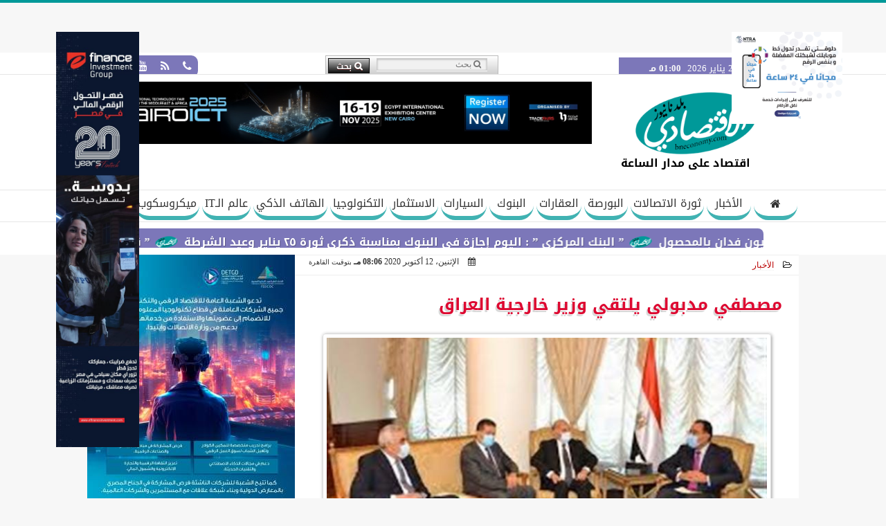

--- FILE ---
content_type: text/html; charset=UTF-8
request_url: https://www.bneconomy.com/14004
body_size: 30935
content:
<!DOCTYPE html>
<html dir="rtl" lang="ar" prefix="og: http://ogp.me/ns#">
<head>
	<meta name="viewport" content="width=device-width,minimum-scale=1,initial-scale=1"/>
	<meta http-equiv="content-type" content="text/html; charset=UTF-8" charset="utf-8">
	<meta http-equiv="X-UA-Compatible" content="IE=edge,chrome=1"/>
	<meta name="robots" content="INDEX, FOLLOW"/>
	<meta name="googlebot" content="INDEX, FOLLOW"/>
	<title>مصطفي مدبولي يلتقي وزير خارجية العراق | الأخبار | بلدنا نيوز الاقتصادي</title>
	<meta name="description" itemprop="description" content="التقى الدكتور مصطفى مدبولي رئيس مجلس الوزراء اليوم فؤاد حسين وزير خارجية العراق وحضر المقابلة السفير ياسر عثمان مساعد وزير الخارجية للشئون العربية والسفير أحمد" />
	<meta name="keywords" content="مدبولي,وزير خارجية العراق,عقد اجتماعات اللجنة العليا المشتركة  ">
	<meta name="twitter:card" content="summary_large_image"></meta>
	<meta name="twitter:title" property="og:title" itemprop="name" content="مصطفي مدبولي يلتقي وزير خارجية العراق | الأخبار | بلدنا نيوز الاقتصادي"/>
	<meta name="twitter:description" property="og:description" content=" التقى الدكتور مصطفى مدبولي رئيس مجلس الوزراء اليوم فؤاد حسين وزير خارجية العراق وحضر المقابلة السفير ياسر عثمان مساعد وزير الخارجية للشئون العربية والسفير أحمد"/>
	<meta property="og:image" name="twitter:image" itemprop="image" content="https://www.bneconomy.com/img/20/10/12/16025260173069002.jpg"/>
	<meta property="og:image:secure_url" content="https://www.bneconomy.com/img/20/10/12/16025260173069002.jpg" />
	<meta property="og:image:width" content="512" />
	<meta property="og:image:height" content="512" />
	<meta name="twitter:image:alt" property="og:image:alt" content="بلدنا نيوز الاقتصادي" />
	<meta name="twitter:domain" content="bneconomy.com"/>
	<meta name="twitter:site" content="@bneconomy"/>
	<meta name="twitter:creator" content="@bneconomy"></meta>
	<meta name="theme-color" content="#009999" />
	<meta property="og:type" content="article"/>
	<meta property="og:locale" content="ar_AR"/>
	<meta property="fb:app_id" content="529984467826241" />
	<meta property="og:url" content="https://www.bneconomy.com/14004" />
	<meta name="author" property="og:site_name" content="بلدنا نيوز الاقتصادي" />
	<meta property="article:published_time" content="2020-10-12T20:06:37+02:00"/>
	<script type="application/ld+json">
	{
	"@context": "https://schema.org",
	"@type": "WebPage",
	"name": "مصطفي مدبولي يلتقي وزير خارجية العراق | الأخبار | بلدنا نيوز الاقتصادي",
	"description": " التقى الدكتور مصطفى مدبولي رئيس مجلس الوزراء اليوم فؤاد حسين وزير خارجية العراق وحضر المقابلة السفير ياسر عثمان مساعد وزير الخارجية للشئون العربية والسفير أحمد",
	"publisher": {"@type":"Organization","name":"بلدنا نيوز الاقتصادي","logo":{"@type":"ImageObject","url":"https://www.bneconomy.com/ix/GfX/logo.png"}},
	"identifier": "https://www.bneconomy.com/14004",
	"url": "https://www.bneconomy.com/14004"
	}
	</script>
	<script type="application/ld+json">
	{
	"@context": "http://schema.org",
	"@type": "NewsArticle",
	"mainEntityOfPage": "https://www.bneconomy.com/14004",
	"headline": "مصطفي مدبولي يلتقي وزير خارجية العراق | الأخبار | بلدنا نيوز الاقتصادي",
	"datePublished": "2020-10-12T20:06:37+02:00",
	"dateModified": "2020-10-12T20:06:37+02:00",
	"description": " التقى الدكتور مصطفى مدبولي رئيس مجلس الوزراء اليوم فؤاد حسين وزير خارجية العراق وحضر المقابلة السفير ياسر عثمان مساعد وزير الخارجية للشئون العربية والسفير أحمد",
	"author": {"@type": "Person", "name": "بلدنا نيوز الاقتصادي"},
	"publisher": {"@type": "Organization", "name": "بلدنا نيوز الاقتصادي", "logo": {"@type": "ImageObject", "url": "https://www.bneconomy.com/ix/GfX/logo.png", "width": 100, "height": 60}},
	"image": {"@type": "ImageObject", "url": "https://www.bneconomy.com/img/20/10/12/16025260173069002.jpg", "height": 800, "width": 450}
	}
	</script>
	<script type="application/ld+json">
	{
	"@context": "https://schema.org",
	"@type": "Organization",
	"url": "https://www.bneconomy.com",
	"name": "بلدنا نيوز الاقتصادي",
	"logo": "https://www.bneconomy.com/ix/GfX/logo.png",
	"description": "موقع اخباري اقتصادي شامل يهتم بمواكبة التطورات التكنولوجية فى عالم الاقتصاد ويركز على أخبار الاتصالات وتكنولوجيا المعلومات والمدن الذكية",
	"sameAs": [
	"https://www.facebook.com/baldnaeconomy",
	"https://twitter.com/bneconomy",
	"https://www.youtube.com/channel/UCc5BzAd78CVJma87NxsmJ7A"
	]
	}
	</script>
	<link rel="dns-prefetch" href="//connect.facebook.net"/>
	<link rel="shortcut icon" type="image/x-icon" href="favicon.ico"/>
	<link rel="canonical" href="https://www.bneconomy.com/14004" />
	<style>@font-face {font-family:'Kufi'; font-style:normal; font-weight:400; font-display:swap; src:url(/font/kufi/DroidKufi-Regular.eot); src:url(/font/kufi/DroidKufi-Regular.eot?#iefix) format('embedded-opentype'), url(/font/kufi/DroidKufi-Regular.woff2) format('woff2'), url(/font/kufi/DroidKufi-Regular.woff) format('woff'), url(/font/kufi/DroidKufi-Regular.ttf) format('truetype');}@font-face {font-family:'Kufi'; font-style:normal; font-weight:700; font-display:swap; src:url(/font/kufi/DroidKufi-Bold.eot); src:url(/font/kufi/DroidKufi-Bold.eot?#iefix) format('embedded-opentype'), url(/font/kufi/DroidKufi-Bold.woff2) format('woff2'), url(/font/kufi/DroidKufi-Bold.woff) format('woff'), url(/font/kufi/DroidKufi-Bold.ttf) format('truetype'); font-display:swap;}@font-face {font-family:'Ruqaa'; font-style:normal; font-weight:400; src:local('Aref Ruqaa Regular'), local('ArefRuqaa-Regular'), url(https://fonts.gstatic.com/s/arefruqaa/v5/WwkbxPW1E165rajQKDulIIIoVeo5.woff2) format('woff2'); unicode-range:U+0600-06FF, U+200C-200E, U+2010-2011, U+204F, U+2E41, U+FB50-FDFF, U+FE80-FEFC; font-display:swap;}@font-face {font-family:'Ruqaa'; font-style:normal; font-weight:700; src:local('Aref Ruqaa Bold'), local('ArefRuqaa-Bold'), url(https://fonts.gstatic.com/s/arefruqaa/v5/WwkYxPW1E165rajQKDulKDwNQNAY2e_7.woff2) format('woff2'); unicode-range:U+0600-06FF, U+200C-200E, U+2010-2011, U+204F, U+2E41, U+FB50-FDFF, U+FE80-FEFC; font-display:swap;}@font-face{font-family:'FontAwesome';src:url('/font/fontawesome-webfont.eot?v=4.7.0');src:url('/font/fontawesome-webfont.eot?#iefix&v=4.7.0') format('embedded-opentype'),url('/font/fontawesome-webfont.woff2?v=4.7.0') format('woff2'),url('/font/fontawesome-webfont.woff?v=4.7.0') format('woff'),url('/font/fontawesome-webfont.ttf?v=4.7.0') format('truetype'),url('/font/fontawesome-webfont.svg?v=4.7.0#fontawesomeregular') format('svg');font-weight:normal;font-style:normal; font-display:swap;}.fa{display:inline-block;font:normal normal normal 14px/1 FontAwesome;font-size:inherit;text-rendering:auto;-webkit-font-smoothing:antialiased;-moz-osx-font-smoothing:grayscale}.fa-facebook-square:before{content:'\f082'}.fa-facebook:before{content:'\f09a'}.fa-twitter-square:before{content:'\f081'}.fa-twitter:before{content:'\f099'}.fa-youtube-square:before{content:'\f166'}.fa-youtube:before{content:'\f167'}.fa-google-plus-square:before{content:'\f0d4'}.fa-google-plus:before{content:'\f0d5'}.fa-rss-square:before{content:'\f143'}.fa-rss:before{content:'\f09e'}.fa-instagram:before{content:'\f16d'}.fa-tags:before{content:'\f02c';}.fa-calendar:before{content:'\f073';}.fa-calendar-o:before{content:'\f133';}.fa-clock:before{content:'\f017';}.fa-folder-open-o:before{content:'\f115';}.fa-print:before{content:'\f02f';}.fa-edit:before{content:'\f044';}.fa-external-link:before{content:'\f08e';}.fa-home:before {content:'\f015';}.fa-info-circle:before {content:'\f05a';}.fa-info:before {content:'\f129';}.fa-phone-square:before {content:'\f098';}.fa-phone:before {content:'\f095';}.fa-envelope-o:before {content:'\f003';}.fa-whatsapp:before {content:'\f232';}.fa-share-alt-square:before {content:'\f1e1';}.fa-share-alt:before {content:'\f1e0';} .fa-bars:before{content:'\f0c9';}.fa-bullhorn:before{content:'\f0a1';} .fa-search:before{content:'\f002';}.fa-map-marker:before{content:'\f041';}.fa-black-tie:before{content:'\f27e';}.fa-linkedin-square:before{content:'\f08c';}.fa-telegram:before{content:'\f2c6';}.fa-link:before{content:'\f0c1';}.fa-wikipedia-w:before{content:'\f266';}.fa-soundcloud:before{content:'\f1be';}.fa-language:before{content:'\f1ab';}.fa-spinner:before{content:'\f110';}.fa-newspaper-o:before{content:'\f1ea';}.fa-play:before{content:'\f04b';}.fa-camera:before{content:'\f030';}.fa-user-circle-o:before{content:'\f2be';}.fa-plus:before {content:'\f067';}.fa-minus:before {content:'\f068';}.fa-times:before {content:'\f00d';}.fa-television:before {content:'\f26c';}.fa-volume-up:before{content:'\f028';}.fa-file-audio-o:before{content:'\f1c7';}.fa-download:before{content:'\f019';}.fa-commenting:before{content:'\f27a';}.fa-commenting-o:before{content:'\f27b';}.fa-file-pdf-o:before{content:'\f1c1';}.fa-file-text:before{content:'\f15c';}.fa-file-text-o:before{content:'\f0f6';}.fa-check-square-o:before{content:'\f046';}.fa-chevron-circle-up:before{content:'\f139';}.fa-chevron-circle-down:before{content:'\f13a';}.fa-chevron-circle-right:before{content:'\f138';}.fa-chevron-circle-left:before{content:'\f137';}.fa-mobile:before{content:'\f10b';}.fa-2x {font-size:2em;}.fa-fw {width:1.29em; text-align:center;}.fa-flip-horizontal {-ms-filter:'progid:DXImageTransform.Microsoft.BasicImage(rotation=0, mirror=1)'; -webkit-transform:scale(-1, 1); -ms-transform:scale(-1, 1); transform:scale(-1, 1);}.fa-spin {-webkit-animation:fa-spin 2s infinite linear; animation:fa-spin 2s infinite linear;} .fa-pulse {-webkit-animation:fa-spin 1s infinite steps(8); animation:fa-spin 1s infinite steps(8);} .fa-spin-hover:hover {-webkit-animation:fa-spin 1s infinite linear; animation:fa-spin 1s infinite linear;}@-webkit-keyframes fa-spin {0% {-webkit-transform:rotate(0deg); transform:rotate(0deg);} 100% { -webkit-transform:rotate(359deg); transform:rotate(359deg);}}@keyframes fa-spin {0% {-webkit-transform:rotate(0deg); transform:rotate(0deg);} 100% {-webkit-transform:rotate(359deg); transform:rotate(359deg);}} article {}article h1 {font:bold 1.5em/1.5em Kufi, Traditional Arabic; margin:1em 0.5em; padding:0 0.5em; text-align:center;}article h2 {font:bold 1.25em/1.25em Kufi, Traditional Arabic; margin:0.5em; padding:0 0.5em;}article h3 {font:bold 0.85em/1em Kufi, Traditional Arabic; margin:1em; padding:0 1.0em;}article h3.article {float:right;} article h3.article img {width:125px;}article h1.title {clear:both;}article p {text-indent:0.5em;}article a {font-weight:bold; border-bottom:1px dotted #eeeeee;}article a:hover {border-color:#bbbbbb;}article iframe {width:100%; max-width:100%; margin:0 auto !important;}article time {font:normal 12px/12px tahoma;}article time.meta {color:transparent; position:absolute;}article ul {margin:0.5em 1em; padding:0.5em 1em; list-style:circle;}article .artinfo {display:block; border:1px solid #EEEEEE; border-width:1px 0px; padding:3px 0px; font:normal 12px tahoma; overflow:hidden;}article .artinfo i.fa {padding:0px 10px;}article .artinfo time {display:block; padding:10px 0px 5px; color:#333333; }article .artinfo b.cat a {color:#BB0000; font:normal 12px tahoma;}article .artinfo.tags a {font:normal 12px/20px tahoma; color:#555555; text-decoration:none; display:inline-block; text-decoration:none; padding:3px 8px; border:1px solid #DEDEDE; -webkit-border-radius:3px; -moz-border-radius:3px; border-radius:3px; cursor:pointer; border-color:#dedede #d8d8d8 #d3d3d3; text-shadow:0 1px 0 #fff; -webkit-box-shadow:0 1px 1px #eaeaea, inset 0 1px 0 #fbfbfb; -moz-box-shadow:0 1px 1px #eaeaea, inset 0 1px 0 #fbfbfb; box-shadow:0 1px 1px #eaeaea, inset 0 1px 0 #fbfbfb; -webkit-transition:all ease-in-out 0.2s; -moz-transition:all ease-in-out 0.5s; -o-transition:all ease-in-out 0.5s; transition:all ease-in-out 0.5s; background:#ffffff; background:-moz-linear-gradient(top, #ffffff 0%, #f6f6f6 47%, #ededed 100%); background:-webkit-gradient(linear, left top, left bottom, color-stop(0%,#ffffff), color-stop(47%,#f6f6f6), color-stop(100%,#ededed)); background:-webkit-linear-gradient(top, #ffffff 0%,#f6f6f6 47%,#ededed 100%); background:-o-linear-gradient(top, #ffffff 0%,#f6f6f6 47%,#ededed 100%); background:-ms-linear-gradient(top, #ffffff 0%,#f6f6f6 47%,#ededed 100%); background:linear-gradient(top, #ffffff 0%,#f6f6f6 47%,#ededed 100%);}article .artinfo.tags a:before {content:"\020 \020 \020 \0BB \020"; color:#666666;}article .artinfo .tsource a img {float:right;}article .HSource {margin:5px auto; padding:5px; text-align:center; background:-moz-linear-gradient(top,rgba(255,255,255,1) 0%, rgba(255,255,255,0) 100%); background:-webkit-linear-gradient(top,rgba(255,255,255,1) 0%,rgba(255,255,255,0) 100%); background:linear-gradient(to bottom,rgba(255,255,255,1) 0%,rgba(255,255,255,0) 100%); filter:progid:DXImageTransform.Microsoft.gradient( startColorstr='#ffffff', endColorstr='#00ffffff',GradientType=0 );}article .HSource a img {vertical-align:middle;}article .social {display:block; padding:2px 25px; text-align:left;}article .artiframe {margin:0 auto; text-align:center; max-width:700px;}article .artiframe iframe {margin:0 auto;}article .artiframe .twitter-video {margin:0 auto !important; text-align:center !important;}article > div {font-family:Arial; font-size:1.5em; line-height:1.5em; margin:0px; padding:0px;}article > div > p {margin:0.1em 0.5em; padding:0.1em 0.5em; text-align:justify;}article > div > p > img {display:block; margin:5px auto; max-width:100%;}article aside {display:block; margin:0px 10px; padding:5px 0px 0px; background:#F0F0F0; width:100%; text-align:center;}article aside h2 {color:#FFFFFF; background:#000000; margin:0px;}article figure {font-family:'Kufi', Arial, sans-serif; text-align:center;}article figure figcaption {text-align:center; font:normal 12px tahoma;}article aside amp-img, article aside img {margin:0 auto; display:block; max-width:240px;}article amp-img, article img {max-width:100%;}article address {margin:5px; padding:5px; display:inline-block;}article bdi {font-style:normal; font-weight:bold;}article .content_336x280_ad {display:block; margin:0 auto; width:336px; height:280px;}article .photoalbum {max-width:700px; margin:0px auto; border:5px solid #ffffff; background-color:#ffffff;}article .photoalbum .albthumbs {display:grid; grid-template-columns:repeat(5, 1fr); grid-gap:5px; margin:5px 0px 10px;}article .photoalbum .panel-main img, article .photoalbum .albthumbs img {width:100%; height:auto; margin:0 auto;}article .photoalbum .albthumbs img {width:auto !important; max-width:150px; max-height:75px; cursor:pointer;}article .pdf {margin:1em auto; padding:1em; width:75%; text-align:center; box-shadow:0px 0px 10px rgba(0,0,0,0.5);}article ins.adsbygoogle {max-width:100%;}article #topic_content .topic_inlink {display:none; border:2px solid #009999; border-width:2px 0px; margin:5px auto; padding:2px 5px;}article #topic_content .topic_inlink h4 {margin:0; padding:0; font:normal 12px/16px tahoma; text-align:center;}article #topic_content .topic_inlink ul {list-style-type:none; margin:0px; padding:0px;}article #topic_content .topic_inlink ul li {display:none;}article #topic_content .topic_inlink ul li:first-child {display:block;}article #topic_content .topic_inlink ul li a {display:block; overflow:hidden;}article #topic_content .topic_inlink ul li a img {width:90px; float:right;}article #topic_content blockquote {background:#f9f9f9; border-right:10px solid #ccc; margin:0.5em 10px; padding:0.5em 10px; quotes:"“" "”" "‘" "’";}article #topic_content blockquote:before {color:#ccc; content:open-quote; font-size:4em; line-height:0.1em; margin-left:0.25em; vertical-align:-0.4em;}article #topic_content blockquote:after {color:#ccc; content:close-quote; font-size:4em; line-height:0.1em; margin-right:0.25em; vertical-align:-0.4em;}article #topic_content blockquote p {margin:0.25em;}article .infoline {width:100%; background:#ffffff; margin:0px 0px 20px 0px; border-top:3px solid #CC0000; box-shadow:0px 2px 6px rgba(0,0,0,0.25);}article .infoline b {display:inline-block; padding-right:1em;}article .infoline b label {cursor:pointer;}article .infoline b a {border:none; background:transparent url(ix/GfX/icn.png) no-repeat center right; padding-right:40px; font:bold 0.8em/1em Kufi;}article .banner .w320, article .banner .w320 iframe {border:none; padding:0px; margin:0px auto; width:320px !important;}article .banner .w336, article .banner .w336 iframe {border:none; padding:0px; margin:0px auto; width:336px !important;}.fb_iframe_widget_fluid_desktop iframe {width:100% !important;}.inarticle {overflow:hidden;}.inarticle a {display:inline-block; margin:0 auto 10px; text-align:center;}twitter-widget {margin:0 auto;}@keyframes fadeIn { to { opacity:1;}}article .photoalbum .fade-in { opacity:0; animation:fadeIn 0.5s ease-in 1 forwards;}.fixed-height-container {position:relative; width:100%; height:300px;}amp-img.contain img {object-fit:contain;}.closelightbox {font:bold 2em/1em Traditional Arabic; margin:5px; padding:5px; z-index:999; overflow:hidden; position:absolute; cursor:pointer;}section {}section h2, section h4 {font:bold 1.0em/2em Kufi; margin:2px 0px; padding:0 15px; clear:both; background:#F9F9F9; color:#000000; text-shadow:0px 0px 0px #FFFFFF; border:1px solid #333333; border-width:0px 10px 1px 0px;}section h3 {font:bold 1.0em/2em 'Traditional Arabic'; margin:2px 0px; padding:0 15px; clear:both; background:#EEEEEE; color:#000000; text-shadow:0px 0px 0px #FFFFFF; border:1px solid #333333; border-width:0px 10px 1px 0px;}section.related {overflow:hidden;}section.related ul {margin:0px 5px; padding:0px 5px;}section.related ul li {overflow:hidden;}section.related ul li a {display:block; font:bold 0.8em/1.75em Kufi; overflow:hidden; -moz-transition:all 0.3s ease-in; -webkit-transition:all 0.3s ease-in; transition:all 0.3s ease-in;}section.related ul li a img {float:right; margin:1px; padding:1px; width:120px; height:65px; border:1px solid #333333; -moz-transition:all 0.3s ease-in; -webkit-transition:all 0.3s ease-in; transition:all 0.3s ease-in;}section ol {margin:0px 5px; padding:0px 5px;}section ol li {overflow:hidden;}section ol li a {display:block; font:bold 0.95em/1.40em 'Arial'; overflow:hidden; -moz-transition:all 0.3s ease-in; -webkit-transition:all 0.3s ease-in; transition:all 0.3s ease-in;}section ol li a:hover {background:#EEEEEE;}section ol li a img {float:right; margin:1px; padding:1px; width:120px; height:65px; border:1px solid #333333; -moz-transition:all 0.3s ease-in; -webkit-transition:all 0.3s ease-in; transition:all 0.3s ease-in;}section ol li a:hover img {background:#EEEEEE;}article div.sharetable {direction:ltr; display:table; width:100%; table-layout:fixed; margin:0px; padding:0px; max-height:48px; overflow:hidden;}article div.sharetable > a {display:table-cell; width:2%; color:#ffffff; text-align:center; border:1px solid #ffffff; border-width:0px 1px; overflow:hidden;}article div.sharetable > a:hover {opacity:0.5;}article div.sharetable > a.fb {background-color:#3b5999;}article div.sharetable > a.tw {background-color:#00aced;}article div.sharetable > a.gp {background-color:#d34836;}article div.sharetable > a.em {background-color:#eeeeee;}article div.sharetable > a.wt {background-color:#57c93e;}article div.sharetable > a.pn {background-color:#cb2027;}article div.sharetable > a.pr {background-color:#666666;}article div.sharetable > a i.fa {}div.MobileShareBar {margin:5px 0px; max-width:100%; overflow:hidden;}div.MobileShareBar ul {margin:0px; padding:0px;}div.MobileShareBar ul li {display:block; margin:0px; padding:0px; border:none; float:right; list-style-type:none; padding-right:1%; text-align:center;}div.MobileShareBar ul li.tw {}div.MobileShareBar ul li.fb {}div.MobileShareBar ul li.gp {}div.MobileShareBar ul li iframe {float:right; z-index:1;}div.MobileShareBar ul li:hover iframe {float:right; z-index:1;}div.MobileShareBar ul li div {margin:0px; padding:0px; line-height:0px; right:5px; overflow:hidden;}ul.keys {}ul.keys li {line-height:1.5em;}ul.keys li a {text-align:center; font:normal 0.75em/1em Kufi; border-bottom:1px solid #009999;}ul.keys li a:hover {color:#009999;}ul.keys li a b {display:block; background:#009999; color:#FFFFFF; padding:0.5em 1em; font-size:0.75em; line-height:1.0em;}ul.keys li a:hover b {}article .keyarticles {background:#EEEEEE; border:1px solid #CCCCCC; box-shadow:1px 1px 1px #CCCCCC;}article .keyarticles h4 {margin:10px 0px 0px; padding:0px; font:bold 0.75em/1.5em Kufi; background:#CCCCCC; border:1px solid #BBBBBB; border-width:1px 0px;}article .keyarticles ul {margin:0px; list-style:none;}article .keyarticles ul li {margin-bottom:5px; font:normal 0.65em/1.25em Kufi; overflow:hidden;}article .keyarticles ul li:nth-child(n+4) {display:none;}article .keyarticles ul li a {}article .keyarticles ul li a img {width:80px; height:60px !important; float:right; padding-left:1em;}@media (min-width:478px) {article .artinfo time {padding:0px 20px; float:left;}article aside {width:300px; float:left;}}@media (min-width:730px) {article .content_336x280_ad {margin:30px 10px 0px 0px; float:left;}ul.keys li a b {display:inline-block;}section.related ul li {width:49%; float:right;}section ol li {width:49%; float:right;}section ol li:nth-child(even) {float:left;}.inarticle a img {max-width:100%;}.inarticle a:nth-child(odd) {float:right;}.inarticle a:nth-child(even) {float:left;}}  :root {--COLOR1:#009999;}* {box-sizing:border-box; -moz-box-sizing:border-box; -webkit-box-sizing:border-box;} html {scroll-behavior:smooth;} ::-webkit-scrollbar {width:16px;} ::-webkit-scrollbar-track {background:#f1f1f1; -webkit-box-shadow:inset 0 0 6px rgba(0,0,0,0.3);} ::-webkit-scrollbar-thumb {background:#009999; outline:1px solid slategrey; } ::-webkit-scrollbar-thumb:hover {background:#7C77B9; border-radius:6px; } body {margin:0 auto; cursor:default;} a {text-decoration:none; color:#000000;} ul {margin:0px; padding:0px; list-style:none;} h1, h2, h3, h4, h5, h6, select, label {font-family:'Kufi', Arial, sans-serif;} figcaption, figure, main {display:block;} dfn {display:none;} fieldset {border:none;} ins.adsbygoogle[data-ad-status='unfilled'] {display:none !important;} .clear {clear:both;} .rtl {direction:rtl;} .ltr {direction:ltr;} .left {text-align:right;} .right {text-align:right;} .center {text-align:center;} .relative {position:relative;} .absolute {position:absolute;} .fixed {position:fixed;} .floatR {float:right;} .floatL {float:left;} .floatN {float:none;} .displayblock {display:block;} .th000 {max-width:1030px; margin:0 auto;} .th012 {max-width:1200px; margin:0 auto;} .th00 {max-width:100%; margin:0 auto;}.clr {color:#009999;} .xsel {-webkit-touch-callout:none; -webkit-user-select:none; -khtml-user-select:none; -moz-user-select:none; -ms-user-select:none; user-select:none;} .m0 {margin:0px;} .mbot10 {margin-bottom:10px;} .mtop5 {margin-top:5px;} .mtop10 {margin-top:10px;} .mb4 {margin-bottom:2rem;} .m0a {margin:0 auto;} .m0i {margin:0px !important;} .p0i {padding:0px !important;} .ptop20 {padding-top:20px;} .mbot10i {margin-bottom:10px !important;}.left-0 {left:0;} .right-0 {right:0;} .bottom-0 {bottom:0;} .top-0 {top:0;}.hidden {display:none;} .hiddeni {display:none !important;} .showLG {display:none;} .showSM {display:block;} .banner {direction:ltr; margin:0 auto; text-align:center; overflow:hidden; font-size:1em; line-height:1em; width:100%; } .banner a {display:block; line-height:0%;} .banner a img {max-width:100%;} .banner div {margin:0 auto;} .banner iframe {width:auto;} .lineheight3 {line-height:3em;}.line-height-1{line-height:1rem}.line-height-2{line-height:1.125rem}.line-height-3{line-height:1.5rem}.line-height-4{line-height:2rem} .YR {opacity:0;} .animate {moz-transition:all 0.5s; -webkit-transition:all 0.5s; transition:all 0.5s; -webkit-transition:all 0.5s ease-in-out; -o-transition:all 0.5s ease-in-out; -ms-transition:all 0.5s ease-in-out; transition:all 0.5s ease-in-out;} .blink_me {animation:blinker 1s linear infinite;} @keyframes blinker {50% {opacity:0;}} .WAITcss {visibility:hidden; animation:waitcss 0s 2s forwards;} .WAITcss0 {visibility:hidden; animation:waitcss 0s 0s forwards;} .WAIT3 {-webkit-animation:WAIT3 3s forwards; -moz-animation:WAIT3 3s forwards; -o-animation:WAIT3 3s forwards; animation:WAIT3 3s forwards;} @keyframes waitcss {to {visibility:visible; } } @-webkit-keyframes WAIT3 {0% {opacity:0; } 100% {opacity:1; }} @-moz-keyframes WAIT3 {0% {opacity:0; } 100% {opacity:1; }} @-o-keyframes WAIT3 {0% {opacity:0; } 100% {opacity:1; }} @keyframes WAIT3 {0% {opacity:0; } 100% {opacity:1; }} .dark-mode {background-color:#18212b; color:white;} header, footer, #site {margin:0 auto; clear:both;} header, footer {font-family:'Kufi', Arial, sans-serif;} header #HLvA, header #HLvB, header #HLvC, header #HLvD {clear:both;} header #HLvA #HLvAL {margin:0 auto; width:200px; height:36px;} header #HLvA #HLvAR {width:100%; height:36px; text-align:center;} header #HLvB #HLvBR {text-align:center;} header #HLvD {margin:5px auto; height:32px; -webkit-border-radius:5px; -moz-border-radius:5px; border-radius:5px; overflow:hidden;} footer #FLvA, footer #FLvB, footer #FLvC {clear:both; overflow:hidden;} footer #FLvB #FLvBR {text-align:center;} footer #FLvC {text-align:center; color:#FFFFFF;} #HDFix {position:fixed; top:-1px; width:100%; z-index:9; height:32px; background:#009999;} #HDFix h5 {margin:0 auto; text-align:center;} #HDFix > h5 > label {float:right; color:#FFFFFF; background:#009999; z-index:999; display:block; position:relative; width:32px; height:32px; top:0; left:0; cursor:pointer; -moz-transition:all 0.3s ease-in; -webkit-transition:all 0.3s ease-in; transition:all 0.3s ease-in;} #HDFix > h5 > label:hover, #HDFix > h5 > label:active {-webkit-transform:scaleX(-1); transform:scaleX(-1);} #HDFix > h5 > label.fetch {float:left;} #HDFix h5 a img {max-height:32px;} .mobilesidemenu {width:0; float:right;} .mobilesidemenu, .mobilesidemenu * {-moz-box-sizing:border-box; box-sizing:border-box;} .mobilesidemenu input[type="checkbox"] {position:absolute; left:0; top:0; visibility:hidden;} .mobilesidemenu nav {margin:0; padding:5px; position:fixed; border-right:1px solid gray; font:bold 14px Verdana; width:280px; height:100%; opacity:0.25; left:-280px; top:0; z-index:10000; -webkit-transform:translate3d(0, 0, 0); transform:translate3d(0, 0, 0); -webkit-transition:all 750ms cubic-bezier(0.68, -0.55, 0.265, 1.55); transition:all 750ms cubic-bezier(0.68, -0.55, 0.265, 1.55);; background:#FFFFFF;} .mobilesidemenu nav li h1, .mobilesidemenu nav li h3 {margin:0px; padding:0px; font-size:1em;} .mobilesidemenu ul {list-style:none; margin:0; padding:0; width:100%; height:100%; overflow-y:scroll;} .mobilesidemenu ul::-webkit-scrollbar {width:0px; background:transparent;} .mobilesidemenu ul::-webkit-scrollbar-thumb {background:#FF0000;} .mobilesidemenu li {} .mobilesidemenu li a, .mobilesidemenu li form {display:block; text-decoration:none; font-size:1.4em; border-left:8px solid gray; border-bottom:1px solid #c1c1c1; color:#3b3b3b; margin:0; padding:12px;} .mobilesidemenu li a:hover {background:black; color:white;} .mobilesidemenu li form {margin:0px; padding:2px 0px 6px; text-align:center;} .mobilesidemenu li form input[type="text"] {width:70%; padding:4px; font:normal 12px "Tahoma, FontAwesome";} .mobilesidemenu ul li:first-child a {text-align:center} .mobilesidemenu ul li:first-child a img {max-height:32px; max-width:100px;} .mobilesidemenu ul li.SocialNetworks {text-align:center;} .mobilesidemenu ul li.SocialNetworks a {display:inline-block; border:none; padding:2px 10px;} .mobilesidemenu nav label {cursor:pointer; position:absolute; text-transform:lowercase; right:0; top:0; -moz-border-radius:0 0 0 40px; -webkit-border-radius:0 0 0 40px; border-radius:0 0 0 40px; width:40px; height:30px; background:black; box-shadow:0 0 5px gray; text-align:center;} .mobilesidemenu nav label::after {content:"x"; color:white; display:block; font-size:16px; margin-top:2px; margin-left:6px; -moz-transition:all 0.3s ease-in; -webkit-transition:all 0.3s ease-in; transition:all 0.3s ease-in;} .mobilesidemenu .overlay {position:fixed; width:100%; height:100%; left:0; top:0; opacity:.6; background:black; z-index:1001; visibility:hidden;} .mobilesidemenu .overlay label {width:100%; height:100%; position:absolute;} .mobilesidemenu nav label:hover::after {-moz-transform:rotatey(180deg); -ms-transform:rotatey(180deg); -webkit-transform:rotatey(180deg); transform:rotatey(180deg);} .mobilesidemenu input[type="checkbox"]:checked ~ label {border-color:transparent;} .mobilesidemenu input[type="checkbox"]:checked ~ label::before {transform:rotate(-45deg);} .mobilesidemenu input[type="checkbox"]:checked ~ label::after {transform:rotate(45deg);} .mobilesidemenu input[type="checkbox"]:checked ~ nav {left:0; opacity:1;} .mobilesidemenu input[type="checkbox"]:checked ~ div.overlay {visibility:visible;} .button {background-color:#009999; border:none; color:white; padding:15px 32px; text-align:center; text-decoration:none; display:inline-block; font-size:16px; margin:4px 2px; cursor:pointer;} .animax {-webkit-animation-duration:1s; animation-duration:1s; -webkit-animation-fill-mode:both; animation-fill-mode:both;} .salaty {text-align:center; font:normal 12px/16px tahoma;} .salaty .select select {margin:0 auto; width:90%; text-align:center; text-align-last:center; font:normal 12px/16px tahoma; background-color:#009999; color:#FFFFFF;} .salaty .select option {text-align:center;} .salaty fieldset {margin:0 auto; width:200px;} .salaty fieldset > div {margin:-2em 0 0 0;} .salaty fieldset div {border:1px solid transparent;} .salaty fieldset div.now {border-color:#009999;} .salaty fieldset legend {display:block; width:100%; max-width:160px; font:bold 1em/2em Kufi; background:#009999; color:#fff; margin:0 auto; text-align:center; transform-origin:100% 0%; transform:rotate(-90deg); } .salaty fieldset legend img {transform:rotate(90deg);} .salaty fieldset b, .salaty fieldset code {width:70px; display:inline-block;} .salaty fieldset b {text-align:left; line-height:2em;} .salaty fieldset code {text-align:center;} table {border-collapse:collapse; width:90%; margin:0 auto;} table td, table th {border:1px solid #ddd; padding:8px;} table tr:nth-child(even){background-color:#f2f2f2;} table tr:hover {background-color:#ddd;} table th {padding-top:12px; padding-bottom:12px; text-align:center; background-color:#009999CC; color:white;} div.services table {border-collapse:collapse; width:100%;} div.services table caption {font:bold 12px tahoma; background-color:#f9f9f9;} div.services table tr:nth-child(even) {background-color:#f9f9f9;} div.services table th {background-color:#009999; color:white;} div.services table td {font:normal 12px/12px tahoma;} #WebSitePoll, #WebSitePoll a {font:normal 1em/2em Kufi;} .Poll {margin-bottom:1em;} .Poll h2, .Poll h3 {margin:0px; padding:0px; font:bold 1.25em/2em Kufi;} .Poll ul {padding:0;} .Poll ul li {margin:0; padding:0; font:normal 14px tahoma; text-shadow:0px 1px 1px #999999; list-style-type:none; height:auto !important; width:100% !important;} .Poll ul li:hover {background:#FAFAFA;} .Poll ul li div.bar{background-color:#F4F4F4; border:1px dashed #F1F1F1; -webkit-border-radius:10px; -moz-border-radius:10px; border-radius:10px;} .Poll ul li span {font:normal 12px tahoma; float:left;} .Poll ul li hr {margin:0; padding:0; color:#a00; background-color:#a00; height:12px; border:0; box-shadow:1px 1px 1px #AAAAAA; -webkit-border-radius:10px; -moz-border-radius:10px; border-radius:10px;} .Poll ul li.selected hr {color:#c00; background-color:#c00; box-shadow:1px 1px 1px #333333;} .Poll input[type="radio"] {display:none;} .Poll label {display:block; cursor:pointer; padding:0.25em 1em; font:normal 1em/2em Kufi; -webkit-transition-duration:0.5s; -moz-transition-duration:0.5s; -o-transition-duration:0.5s; transition-duration:0.5s;} .Poll input[type="radio"]:checked + label {background-color:#00CC00; -webkit-border-radius:5px; -moz-border-radius:5px; border-radius:5px;} .Poll button {margin:0px auto; padding:0px; display:block; font:bold 1.25em/2em Arial; position:relative; background-color:#4CAF50; border:none; color:#FFFFFF; width:200px; text-align:center; -webkit-transition-duration:0.4s; transition-duration:0.4s; text-decoration:none; overflow:hidden; cursor:pointer;} .Poll button:after {content:""; background:#f1f1f1; display:block; position:absolute; padding-top:300%; padding-left:350%; margin-left:-20px !important; margin-top:-120%; opacity:0; transition:all 0.8s;} .Poll button:active:after {padding:0; margin:0; opacity:1; transition:0s;} .webform {margin:10px 5px; background:#F9F9F9; padding:10px 5px; box-shadow:0 0 20px 0 rgba(0, 0, 0, 0.2), 0 5px 5px 0 rgba(0, 0, 0, 0.24); font-size:1em;} .webform form {margin:10px auto;} .webform form input[type="text"], .webform form input[type="email"], .webform form input[type="tel"], .webform form input[type="url"], .webform form textarea, .webform form button[type="submit"] {font:normal 1em/1em Kufi;} .webform form fieldset {text-align:center; border:medium none !important; margin:0px auto; padding:0; width:90%;} .webform form input[type="text"], .webform form input[type="email"], .webform form input[type="tel"], .webform form input[type="url"], .webform form textarea {margin:0 auto; width:90%; border:1px solid #ccc; background:#FFF; margin:0 0 5px; padding:10px;} .webform form input[type="text"]:hover, .webform form input[type="email"]:hover, .webform form input[type="tel"]:hover, .webform form input[type="url"]:hover, .webform form textarea:hover {-webkit-transition:border-color 0.3s ease-in-out; -moz-transition:border-color 0.3s ease-in-out; transition:border-color 0.3s ease-in-out; border:1px solid #aaa;} .webform form textarea {height:100px; max-width:100%; resize:none;} .webform form button[type="submit"] {cursor:pointer; width:20%; border:none; background:#009999; color:#FFF; margin:0px; padding:10px 20px; font-size:1.5em; -webkit-transition:background 0.3s ease-in-out; -moz-transition:background 0.3s ease-in-out; transition:background-color 0.3s ease-in-out;} .webform form button[type="submit"]:hover {background:#7C77B9;} .webform form button[type="submit"]:active {box-shadow:inset 0 1px 3px rgba(0, 0, 0, 0.5);} .webform form input:focus, .webform form textarea:focus {outline:0; border:1px solid #aaa;} .webform form input.email {position:fixed; left:-9000px;} .pagination {direction:rtl; display:inline-block;} .pagination a {color:black; float:right; padding:8px 16px; text-decoration:none; border:1px solid #ddd;} .pagination a.active {background-color:#009999; color:white; border:1px solid #009999;} .pagination a.nactive {color:#CCCCCC; border:1px solid #CCCCCC; cursor:not-allowed;} .pagination a:hover:not(.active) {background-color:#ddd;} .pagination a:first-child {border-top-right-radius:5px; border-bottom-right-radius:5px;} .pagination a:last-child {border-top-left-radius:5px; border-bottom-left-radius:5px;} .tocicn {clear:both; overflow:hidden;} .tocicn ul li {float:right;} .tocicn ul li a img {width:48px; height:48px;} .animated {-webkit-animation-duration:1s; animation-duration:1s; -webkit-animation-fill-mode:both; animation-fill-mode:both;} .animated.infinite {-webkit-animation-iteration-count:infinite; animation-iteration-count:infinite;} .animated.hinge {-webkit-animation-duration:2s; animation-duration:2s;} @-webkit-keyframes pulse {0% {-webkit-transform:scale3d(1, 1, 1); transform:scale3d(1, 1, 1); } 50% {-webkit-transform:scale3d(1.05, 1.05, 1.05); transform:scale3d(1.05, 1.05, 1.05); } 100% {-webkit-transform:scale3d(1, 1, 1); transform:scale3d(1, 1, 1); }} @keyframes pulse {0% {-webkit-transform:scale3d(1, 1, 1); transform:scale3d(1, 1, 1); } 50% {-webkit-transform:scale3d(1.05, 1.05, 1.05); transform:scale3d(1.05, 1.05, 1.05); } 100% {-webkit-transform:scale3d(1, 1, 1); transform:scale3d(1, 1, 1); }} .pulse {-webkit-animation-name:pulse; animation-name:pulse;} .w3-animate-fading{animation:fading 10s infinite}@keyframes fading{0%{opacity:0}50%{opacity:1}100%{opacity:0}} .w3-animate-opacity{animation:opac 0.8s}@keyframes opac{from{opacity:0} to{opacity:1}} .w3-animate-top{position:relative;animation:animatetop 0.4s}@keyframes animatetop{from{top:-300px;opacity:0} to{top:0;opacity:1}} .w3-animate-left{position:relative;animation:animateleft 0.4s}@keyframes animateleft{from{left:-300px;opacity:0} to{left:0;opacity:1}} .w3-animate-right{position:relative;animation:animateright 0.4s}@keyframes animateright{from{right:-300px;opacity:0} to{right:0;opacity:1}} .w3-animate-bottom{position:relative;animation:animatebottom 0.4s}@keyframes animatebottom{from{bottom:-300px;opacity:0} to{bottom:0;opacity:1}} .w3-animate-zoom {animation:animatezoom 0.6s}@keyframes animatezoom{from{transform:scale(0)} to{transform:scale(1)}} .w3-animate-input{transition:width 0.4s ease-in-out}.w3-animate-input:focus{width:100%!important} #Go2Top {position:fixed; z-index:9999; bottom:-96px; right:4px; border:none; outline:none; background-color:#009999; color:#FFFFFF; cursor:pointer; padding:15px; border-radius:10px; font-size:1.5em; opacity:0.75; -webkit-transition:all .5s; transition:all .5s;} #Go2Top:hover {background-color:#33333350;} #AshFix, .AshFix {position:fixed; z-index:9999; bottom:0px; left:0px; right:0px; text-align:center; max-width:300px; max-height:252px; overflow:hidden; transition:all 0.5s ease;} #AshFix #AshFixSVG {display:none;}#AshFixSVG a.AniMe {display:inline-block; float:right; background:rgb(0, 0, 0, 0.5); border-radius:50% 50% 0px 0px; padding:0px 5px;} @media only screen and (max-width:800px) {#AshFix #AshFixSVG {display:block;}} .SkyAd {display:none; z-index:999 !important;} .SkyAdFix {position:fixed !important; top:5px !important;} .FixAdv160 {display:none; width:160px; height:600px; text-align:center; overflow:hidden;} .FixAdv160 img {max-width:160px; max-height:600px;}.modal {position:fixed; z-index:1; left:0; width:100%; height:100%; overflow:auto; background-color:rgb(0,0,0); background-color:rgba(0,0,0,0.4); top:-100%; opacity:0; transition:top 0.4s, opacity 0.4s;} .modal.show {top:0; opacity:1; z-index:999;} .modal-default-close {color:#FFFFFF; float:left; padding:0.5em 0px; font-size:3em; font-weight:bold;} .modal-default-close:hover, .modal-default-close:focus {color:#000000; text-decoration:none; cursor:pointer;} .modal-header {padding:2px 16px; background-color:#009999; color:white; font:normal 1em/2em Kufi;} .modal-body {padding:2px 16px; font-family:'Traditional Arabic', 'Microsoft Uighur'; font-size:1.5em; line-height:2em; text-align:justify;} .modal-footer {padding:2px 16px; background-color:#009999; color:white; font:normal 1em/1em Kufi;} .modal-footer h3 a {color:#ffffff;} .modal-footer h3 a:hover {color:#cccccc;} .modal-content {width:90%; position:relative; background-color:#fefefe; margin:5% auto; padding:0.1em; border:1px solid #888; box-shadow:0 4px 8px 0 rgba(0,0,0,0.2),0 6px 20px 0 rgba(0,0,0,0.19);} .modal-body article p {text-indent:1.5em;}@media (min-width:468px) { #HDFix {display:none;} header #HLvA #HLvAL {float:left;} header #HLvA #HLvAR {float:right; width:calc(100% - 170px);} } @media (min-width:768px) { #Go2Top {right:24px;} .modal-content {width:60%; padding:1em;} } @media (min-width:992px) { header #HLvB #HLvBR {width:260px; float:right;} header #HLvB #HLvBL {width:730px; float:left;} header #HLvB #HLvBlogo {float:right; text-align:center; width:calc(100% - 730px);} header #HLvB #HLvBbnr {float:left; width:728px;} footer #FLvB #FLvBR {width:260px; float:right;} footer #FLvB #FLvBL {width:730px; float:left;} .WrapperSky {margin:0 auto; padding:0px 10px; width:calc(100% - 320px); max-width:1200px;} .FixAdv160 {display:block; position:fixed; top:0px;} #FixAdv160R {float:right; margin-right:-780px; right:51%;} #FixAdv160L {float:left; margin-left:-775px; left:51%;} .SkyAd {width:120px; height:600px; top:200px; z-index:1;} .SkyAdR {right:50%; margin-right:calc(-120px - (1032px/2) - 96px);} .SkyAdL {left:50%; margin-left:calc(-120px - (1032px/2) - 96px);} } @media (min-width:1092px) { #HDFix {max-width:1200px;} .SkyAdR {margin-right:calc(-120px - (1092px/2) - 96px);} .SkyAdL {margin-left:calc(-120px - (1092px/2) - 96px);} } @media (min-width:1200px) { .SkyAd {width:120px; height:600px; top:200px;} .SkyAdR {margin-right:calc(-60px - (1200px/2) - 96px);} .SkyAdL {margin-left:calc(-60px - (1200px/2) - 96px);} } @media (min-width:1350px) { .SkyAd {display:block; width:160px;} } @media (min-width:1500px) { .WrapperSky {width:calc(100% - 200px);} } header #HLvA {margin-top:32px;} header #HLvB #HLvBR {text-align:center;} .px2 {padding-left:1rem; padding-right:1rem;} .py2 {padding-top:1rem; padding-bottom:1rem;} #site {overflow:hidden;} #site #sTOC, #site #sBDY, #site #sFLA {background:#FFFFFF;} #sFLA {overflow:hidden;} #site .FixAds160 {width:160px; height:600px; z-index:0; text-align:center; overflow:hidden; display:none;} #site .FixAds160 a img {max-width:160px;} #site #FixAds160R {float:right;} #site #FixAds160L {float:left;} #site #FixAds300 {width:300px; height:600px; text-align:center; overflow:hidden; float:left;} .FixdAds160 {width:160px; height:600px; text-align:center; overflow:hidden;} #FixdAds160R {float:right;} #FixdAds160L {float:left;} header #CEOEIC {} header #CEOEIC span {display:block; text-align:center;} header #CEOEIC span i {padding:0px 5px; font:normal 1em/2em Arial;} header #CEOEIC span b {font:bold 1em/2em Arial;} .sxn {} .sxn h1, .sxn h2 {margin:0px; padding:0px; font:bold 2em/1.5em Arial; -moz-transition:all 0.25s ease-in-out; -webkit-transition:all 0.25s ease-in-out; -o-transition:all 0.25s ease-in-out; -ms-transition:all 0.25s ease-in-out; transition:all 0.25s ease-in-out; overflow:hidden; clear:both;} .sxn h3 {margin:0px auto; padding:0px; text-align:center; font:bold 1em/1.5em Arial; -moz-transition:all 0.25s ease-in-out; -webkit-transition:all 0.25s ease-in-out; -o-transition:all 0.25s ease-in-out; -ms-transition:all 0.25s ease-in-out; transition:all 0.25s ease-in-out; overflow:hidden; clear:both;} .sxn time {display:none;} #SxnList time {display:none;} .SxnList h3 {margin:0px; padding:0px;} .SxnList h3 a {display:block; padding:0px 15px; font:bold 1em/1.25em 'Kufi'; background:transparent url('ix/GfX/icn.png') no-repeat 50% -30px; text-align:right; -moz-transition:all 0.25s ease-in-out; -webkit-transition:all 0.25s ease-in-out; -o-transition:all 0.25s ease-in-out; -ms-transition:all 0.25s ease-in-out; transition:all 0.25s ease-in-out;} .SxnList:hover h3 a, .sxn h3 a:hover {padding:0px 56px 0px 0px; color:#009999; text-shadow:1px 1px 1px #fddedc; background-color:#FFFFFF; background-size:48px 32px;} .SxnList .SectionDiv a time {display:none;} .tooltip {position:relative; display:inline-block;} .tooltip .tooltiptext {visibility:hidden; width:120px; line-height:1em; background-color:#000000; color:#ffffff; text-align:center; padding:5px 0; border-radius:6px; position:absolute; z-index:1;} .tooltip:hover .tooltiptext {visibility:visible;} .tooltip .tooltiptextR {top:-5px; left:105%;} .tooltip .tooltiptextL {top:-5px; right:105%;} .tooltip .tooltiptextT {width:120px; bottom:100%; left:50%; margin-left:-60px;} .tooltip .tooltiptextD {width:120px; top:100%; left:50%; margin-left:-60px;} .tooltip .tooltiptextT::after {content:' '; position:absolute; top:100%; left:50%; margin-left:-5px; border-width:5px; border-style:solid; border-color:black transparent transparent transparent;} .tooltip .tooltiptextD::after {content:' '; position:absolute; bottom:100%; left:50%; margin-left:-5px; border-width:5px; border-style:solid; border-color:transparent transparent black transparent;} .tooltip .tooltiptextR::after {content:' '; position:absolute; top:50%; right:100%; margin-top:-5px; border-width:5px; border-style:solid; border-color:transparent black transparent transparent;} .tooltip .tooltiptextL::after {content:' '; position:absolute; top:50%; left:100%; margin-top:-5px; border-width:5px; border-style:solid; border-color:transparent transparent transparent black;} .tooltip .tooltiptext {opacity:0; transition:opacity 1s;} .tooltip:hover .tooltiptext {opacity:1;} .toggleJS-content {display:none; height:0; overflow:hidden; transition:height 350ms ease-in-out;} .toggleJS-content.is-visible {display:block; height:auto; overflow:hidden; border:1px solid transparent; clear:both;} @media (min-width:468px) { header #HLvA {margin-top:0px;} } @media (min-width:768px) { header #CEOEIC span {display:inline-block; width:49%; float:right;} #site {overflow:unset;} .showLG {display:block;} .showSM {display:none;} #sBDY div.services table {margin:2em auto; width:90%;} .banner {overflow:hidden; clear:both;} #banner_tA {float:left; margin:0px 20px 0px 0px;} } @media (min-width:992px) { #site #sTOC {width:300px; float:left;} #site .sARK {float:right; width:999px;} #site #sBDY {float:right; width:698px;} #site .FixAds160 {position:fixed; top:36px; width:160px; height:100%; display:block;} #site .FixAds160X {position:absolute;} #site .FixAds160 img {max-width:160px; max-height:600px;} #site #FixAds160R {margin-right:-675px; right:51%;} #site #FixAds160L {margin-left:-675px; left:51%;} #site #sTOC #FixAds300 {position:absolute; margin:0px; top:36px; left:0px;} .FixdAds160 {position:fixed; top:36px; display:block;} .FixdAds160X {position:absolute; margin-top:30px; padding-top:20px; height:auto;} .FixdAds160 img {max-width:160px; max-height:600px;} #FixdAds160R {margin-right:-676px;right:50%} #FixdAds160L {margin-left:-674px; left:50%;} } @media (min-width:1024px) { .th012 {max-width:1000px;}} @media (min-width:1092px) { .th000 {max-width:1028px;} #site #sBDY {width:728px;} } @media (min-width:1200px) { .th012 {max-width:830px;} #site #FixAds160R {display:block; margin-right:-590px;} #site #FixAds160L {display:block; margin-left:-592px;} } @media (min-width:1490px) { .th012 {max-width:1160px;} #site #FixAds160R {margin-right:-760px;} #site #FixAds160L {margin-left:-762px;} } @media print { .hidden-print {display:none !important;} article, article h1, article h2, article h3, article h4 {color:#000000 !important; background:#FFFFFF !important;} .FixdAds160 {display:none;} #site #sBDY {width:100%;} } .sxn .nwHM0 {margin:0.4em 0em; width:100%; background:rgba(196, 22, 28, 0); border-bottom:2px solid #111111; overflow:hidden;} .sxn .nwHM0 a {display:block; color:#111111; font:bold 0.9em/1.75em Kufi; height:6em; transform:translateZ(0); -webkit-transition:all .3s; transition:all .3s;} .sxn .nwHM0 a:hover {color:#FFFFFF; background:#111111;} .sxn .nwHM0 a span {display:block; text-align:right; padding:0.5em 1em;} .sxn .nwHM0 a time {display:block; font:normal 12px/16px tahoma; color:#000000;} .sxn .nwHM0 a time em {display:none;} .sxn .nwHM0 a img {float:right; margin:0em 0em 0em 1em; width:8em; height:6em; max-height:6em;} .sxn .nwHM1:nth-child(1) a {height:13em;} .sxn .nwHM1:nth-child(1) a img {width:100%; height:13em; max-height:13em;} .sxn .nwHM1:nth-child(1) a span {display:block; overflow:hidden; text-align:justify; padding:0.5em 0em; position:relative; bottom:4.25em; color:#FFFFFF; background:rgba(0,0,0,0.25); width:100%; -webkit-transition:all .3s; transition:all .3s;} .sxn .nwHM1:nth-child(1) a:hover span {background:rgba(207, 20, 26, 0.5);} .sxn .nwHM1:nth-child(1) a span b {display:block; padding:0.1em 1em; font-size:1.2em;} .sxn .nwHM9 {margin:0px 0px 5px; width:100%; overflow:hidden;} .sxn .nwHM9 a {width:100%;} .sxn .nwHM9 a:hover {} .sxn .nwHM9 a span {} .sxn .nwHM9 a i {display:block; font:normal 12px tahoma;} .sxn .nwHM9 a img {float:right; margin:0em 0em 0em 1em; width:8em; height:6em; max-height:6em;} @media (min-width:468px) { .sxn .nwHM1:nth-child(1) a span {display:block; overflow:hidden; text-align:justify; padding:0.5em 0em; position:relative; bottom:4.25em; color:#FFFFFF; background:rgba(0,0,0,0.25); width:100%; -webkit-transition:all .3s; transition:all .3s;} } @media (min-width:768px) { .sxn .nwHM0 {margin:0.1em; width:32.5%; float:right;} #sFLA .sxn .nwHM0 {width:33%;} .sxn .nwHM0 a {height:19em; line-height:2em;} .sxn .nwHM0 a img {float:none; display:block; width:100%; height:12em; max-height:12em;} .sxn .nwHM1:nth-child(1) {width:65.45%;} #sFLA .sxn .nwHM1:nth-child(1) {width:66.3%;} .sxn .nwHM1:nth-child(1) a {height:19em;} .sxn .nwHM1:nth-child(1) a img {height:19em; max-height:19em;} .sxn .nwHM1:nth-child(1) a span {display:block; text-align:justify; padding:0.5em 0em; position:relative; bottom:4.25em; color:#FFFFFF; background:rgba(0,0,0,0.25); width:100%; -webkit-transition:all .3s; transition:all .3s;} .sxn .nwHM1:nth-child(1) a:hover span {background:rgba(207, 20, 26, 0.5);} .sxn .nwHM1:nth-child(1) a span b {display:block; padding:0.1em 1em;} }.bootrow {overflow:hidden; clear:both;} .bootcol2, .bootcol3, .bootcol4, .bootcol5, .bootcol6, .bootcol7, .bootcol8, .bootcol9, .bootcol10 {float:none; width:100%; display:block;} .bootxs {display:block;} .bootlg {display:none;} .bootab {display:none;} .bootmd {display:none;} @media (min-width:468px) { } @media (min-width:768px) { .bootab {display:block;} } @media (min-width:992px) { .bootcol2, .bootcol3, .bootcol4, .bootcol5, .bootcol6, .bootcol7, .bootcol8, .bootcol9, .bootcol10 {float:right;} .bootcol2 {width:20%;} .bootcol3 {width:25%;} .bootcol4 {width:33.333%;} .bootcol5 {width:41.667%;} .bootcol6 {width:50%;} .bootcol7 {width:58.33%;} .bootcol8 {width:66.667%;} .bootcol9 {width:75%;} .bootcol10 {width:80%;} .bootcol12 {width:100%;} .bootxs {display:none;} .bootlg {display:block;} }.navmenu {display:none; margin:0 auto; background:#FFFFFF; padding:0; list-style:none; border:1px solid #f9f9f9; border-width:4px 0px 1px;} .navmenu li {-webkit-box-flex:1; -ms-flex:1; flex:1; margin-right:2px; margin-left:2px; margin-bottom:2px;} .navmenu li a {direction:ltr; display:-webkit-box; display:-ms-flexbox; border:1px solid rgba(0,0,0,.1); border-width:0px 0px 6px 0px; display:flex; height:43px; font:normal 1em/1em Kufi; padding:0 5px; position:relative; overflow:hidden; color:#FFFFFF; outline:none; opacity:1; text-decoration:none; -webkit-box-pack:center; -ms-flex-pack:center; justify-content:center; text-align:center; white-space:nowrap; -webkit-box-align:center; -ms-flex-align:center; align-items:center; -webkit-transition:all .3s; transition:all .3s;} .navmenu li a:after {content:''; position:absolute; width:35%; height:100%; background:white; opacity:.5; top:0; left:-50%; -webkit-transform:skew(-20deg); transform:skew(-20deg); -webkit-transition:all .2s; transition:all .2s;} .navmenu li a:hover {opacity:.7; -webkit-transition:all .3s; transition:all .3s;} .navmenu li a:hover:after {left:150%; -webkit-transition:all .4s; transition:all .4s;} .navmenu li a:active {box-shadow:0 -30px 10px rgba(255,255,255,.2) inset; border-bottom-width:0; box-shadow:none; border-top:8px solid rgba(0,0,0,.1); -webkit-transition:none; transition:none;} .navmenu li button {font:bold 14px/40px Kufi; background:#4e4848; color:#ffffff; cursor:pointer; border:none; border-bottom:5px solid #b21313; padding:2px 10px; float:left; background:#e01b1b; background:-moz-linear-gradient(top, #e01b1b 0%, #b21313 99%); background:-webkit-linear-gradient(top, #e01b1b 0%,#b21313 99%); background:linear-gradient(to bottom, #e01b1b 0%,#b21313 99%); filter:progid:DXImageTransform.Microsoft.gradient( startColorstr='#e01b1b', endColorstr='#b21313',GradientType=0 );} @media (min-width:768px) {.navmenu {display:-webkit-box; display:-ms-flexbox; display:flex; -ms-flex-wrap:wrap; flex-wrap:wrap;}} @media (min-width:992px) {} .owl-carousel .owl-wrapper:after{content:".";display:block;clear:both;visibility:hidden;line-height:0;height:0}.owl-carousel{display:none;position:relative;width:100%;-ms-touch-action:pan-y}.owl-carousel .owl-wrapper{display:none;position:relative;-webkit-transform:translate3d(0px,0px,0px)}.owl-carousel .owl-wrapper-outer{position:relative;width:100%}.owl-carousel .owl-wrapper-outer.autoHeight{-webkit-transition:height 500ms ease-in-out;-moz-transition:height 500ms ease-in-out;-ms-transition:height 500ms ease-in-out;-o-transition:height 500ms ease-in-out;transition:height 500ms ease-in-out}.owl-carousel .owl-item{float:left}.owl-controls .owl-page,.owl-controls .owl-buttons div{cursor:pointer}.owl-controls{-webkit-user-select:none;-khtml-user-select:none;-moz-user-select:none;-ms-user-select:none;user-select:none;-webkit-tap-highlight-color:rgba(0,0,0,0)}.grabbing{cursor:url('/io/bower_components/owl/grabbing.png') 8 8,move}.owl-carousel .owl-wrapper,.owl-carousel .owl-item{-webkit-backface-visibility:hidden;-moz-backface-visibility:hidden;-ms-backface-visibility:hidden;-webkit-transform:translate3d(0,0,0);-moz-transform:translate3d(0,0,0);-ms-transform:translate3d(0,0,0)}.owl-theme .owl-controls{margin-top:10px;text-align:center}.owl-theme .owl-controls .owl-buttons div{color:#FFF;display:inline-block;zoom:1;*display:inline;margin:5px;padding:3px 10px;font-size:12px;-webkit-border-radius:30px;-moz-border-radius:30px;border-radius:30px;background:#869791;filter:Alpha(Opacity=50);opacity:.5}.owl-theme .owl-controls.clickable .owl-buttons div:hover{text-decoration:none}.owl-theme .owl-controls .owl-page{display:inline-block;zoom:1;*display:inline}.owl-theme .owl-controls .owl-page span{display:block;width:12px;height:12px;margin:5px 7px;filter:Alpha(Opacity=50);opacity:.5;-webkit-border-radius:20px;-moz-border-radius:20px;border-radius:20px;background:#869791}.owl-theme .owl-controls .owl-page.active span,.owl-theme .owl-controls.clickable .owl-page:hover span{filter:Alpha(Opacity=100);opacity:1}.owl-theme .owl-controls .owl-page span.owl-numbers{height:auto;width:auto;color:#FFF;padding:2px 10px;font-size:12px;-webkit-border-radius:30px;-moz-border-radius:30px;border-radius:30px}.owl-item.loading{min-height:150px;background:url('/io/bower_components/owl/AjaxLoader.gif') no-repeat center center}.owl-origin{-webkit-perspective:1200px;-webkit-perspective-origin-x:50%;-webkit-perspective-origin-y:50%;-moz-perspective:1200px;-moz-perspective-origin-x:50%;-moz-perspective-origin-y:50%;perspective:1200px}.owl-fade-out{z-index:10;-webkit-animation:fadeOut .7s both ease;-moz-animation:fadeOut .7s both ease;animation:fadeOut .7s both ease}.owl-fade-in{-webkit-animation:fadeIn .7s both ease;-moz-animation:fadeIn .7s both ease;animation:fadeIn .7s both ease}.owl-backSlide-out{-webkit-animation:backSlideOut 1s both ease;-moz-animation:backSlideOut 1s both ease;animation:backSlideOut 1s both ease}.owl-backSlide-in{-webkit-animation:backSlideIn 1s both ease;-moz-animation:backSlideIn 1s both ease;animation:backSlideIn 1s both ease}.owl-goDown-out{-webkit-animation:scaleToFade .7s ease both;-moz-animation:scaleToFade .7s ease both;animation:scaleToFade .7s ease both}.owl-goDown-in{-webkit-animation:goDown .6s ease both;-moz-animation:goDown .6s ease both;animation:goDown .6s ease both}.owl-fadeUp-in{-webkit-animation:scaleUpFrom .5s ease both;-moz-animation:scaleUpFrom .5s ease both;animation:scaleUpFrom .5s ease both}.owl-fadeUp-out{-webkit-animation:scaleUpTo .5s ease both;-moz-animation:scaleUpTo .5s ease both;animation:scaleUpTo .5s ease both}@-webkit-keyframes empty{0%{opacity:1}}@-moz-keyframes empty{0%{opacity:1}}@keyframes empty{0%{opacity:1}}@-webkit-keyframes fadeIn{0%{opacity:0}100%{opacity:1}}@-moz-keyframes fadeIn{0%{opacity:0}100%{opacity:1}}@keyframes fadeIn{0%{opacity:0}100%{opacity:1}}@-webkit-keyframes fadeOut{0%{opacity:1}100%{opacity:0}}@-moz-keyframes fadeOut{0%{opacity:1}100%{opacity:0}}@keyframes fadeOut{0%{opacity:1}100%{opacity:0}}@-webkit-keyframes backSlideOut{25%{opacity:.5;-webkit-transform:translateZ(-500px)}75%{opacity:.5;-webkit-transform:translateZ(-500px) translateX(-200%)}100%{opacity:.5;-webkit-transform:translateZ(-500px) translateX(-200%)}}@-moz-keyframes backSlideOut{25%{opacity:.5;-moz-transform:translateZ(-500px)}75%{opacity:.5;-moz-transform:translateZ(-500px) translateX(-200%)}100%{opacity:.5;-moz-transform:translateZ(-500px) translateX(-200%)}}@keyframes backSlideOut{25%{opacity:.5;transform:translateZ(-500px)}75%{opacity:.5;transform:translateZ(-500px) translateX(-200%)}100%{opacity:.5;transform:translateZ(-500px) translateX(-200%)}}@-webkit-keyframes backSlideIn{0%,25%{opacity:.5;-webkit-transform:translateZ(-500px) translateX(200%)}75%{opacity:.5;-webkit-transform:translateZ(-500px)}100%{opacity:1;-webkit-transform:translateZ(0) translateX(0)}}@-moz-keyframes backSlideIn{0%,25%{opacity:.5;-moz-transform:translateZ(-500px) translateX(200%)}75%{opacity:.5;-moz-transform:translateZ(-500px)}100%{opacity:1;-moz-transform:translateZ(0) translateX(0)}}@keyframes backSlideIn{0%,25%{opacity:.5;transform:translateZ(-500px) translateX(200%)}75%{opacity:.5;transform:translateZ(-500px)}100%{opacity:1;transform:translateZ(0) translateX(0)}}@-webkit-keyframes scaleToFade{to{opacity:0;-webkit-transform:scale(.8)}}@-moz-keyframes scaleToFade{to{opacity:0;-moz-transform:scale(.8)}}@keyframes scaleToFade{to{opacity:0;transform:scale(.8)}}@-webkit-keyframes goDown{from{-webkit-transform:translateY(-100%)}}@-moz-keyframes goDown{from{-moz-transform:translateY(-100%)}}@keyframes goDown{from{transform:translateY(-100%)}}@-webkit-keyframes scaleUpFrom{from{opacity:0;-webkit-transform:scale(1.5)}}@-moz-keyframes scaleUpFrom{from{opacity:0;-moz-transform:scale(1.5)}}@keyframes scaleUpFrom{from{opacity:0;transform:scale(1.5)}}@-webkit-keyframes scaleUpTo{to{opacity:0;-webkit-transform:scale(1.5)}}@-moz-keyframes scaleUpTo{to{opacity:0;-moz-transform:scale(1.5)}}@keyframes scaleUpTo{to{opacity:0;transform:scale(1.5)}}.owl-carousel .animated {-webkit-animation-duration:1000ms; animation-duration:1000ms; -webkit-animation-fill-mode:both; animation-fill-mode:both;}.owl-carousel .owl-animated-in { z-index:0;}.owl-carousel .owl-animated-out { z-index:1;}.owl-carousel .fadeOut { -webkit-animation-name:fadeOut; animation-name:fadeOut;}@-webkit-keyframes fadeOut { 0% { opacity:1; } 100% { opacity:0; }}@keyframes fadeOut { 0% { opacity:1; } 100% { opacity:0; }}.owl-height { -webkit-transition:height 500ms ease-in-out; -moz-transition:height 500ms ease-in-out; -ms-transition:height 500ms ease-in-out; -o-transition:height 500ms ease-in-out; transition:height 500ms ease-in-out;}.owl-carousel { display:none; width:100%; -webkit-tap-highlight-color:transparent; position:relative; z-index:1;}.owl-carousel .owl-stage { position:relative; -ms-touch-action:pan-Y;}.owl-carousel .owl-stage:after { content:"."; display:block; clear:both; visibility:hidden; line-height:0; height:0;}.owl-carousel .owl-stage-outer { position:relative; overflow:hidden; -webkit-transform:translate3d(0px, 0px, 0px);}.owl-carousel .owl-controls .owl-nav .owl-prev,.owl-carousel .owl-controls .owl-nav .owl-next,.owl-carousel .owl-controls .owl-dot { cursor:pointer; cursor:hand; -webkit-user-select:none; -khtml-user-select:none; -moz-user-select:none; -ms-user-select:none; user-select:none;}.owl-carousel.owl-loaded { display:block;}.owl-carousel.owl-loading { opacity:0; display:block;}.owl-carousel.owl-hidden { opacity:0;}.owl-carousel .owl-refresh .owl-item { display:none;}.owl-carousel .owl-item {position:relative; min-height:1px; float:left; -webkit-backface-visibility:hidden; -webkit-tap-highlight-color:transparent; -webkit-touch-callout:none; -webkit-user-select:none; -moz-user-select:none; -ms-user-select:none; user-select:none;}.owl-carousel .owl-item h3 {display:none;}.owl-carousel .owl-item img {display:block; width:100%; max-width:500px; margin:0 auto; height:auto; -webkit-transform-style:preserve-3d;}.owl-carousel.owl-text-select-on .owl-item { -webkit-user-select:auto; -moz-user-select:auto; -ms-user-select:auto; user-select:auto;}.owl-carousel .owl-grab { cursor:move; cursor:-webkit-grab; cursor:-o-grab; cursor:-ms-grab; cursor:grab;}.owl-carousel.owl-rtl { direction:rtl;}.owl-carousel.owl-rtl .owl-item { float:right;}.no-js .owl-carousel { display:block;}.owl-carousel .owl-item .owl-lazy { opacity:0; -webkit-transition:opacity 400ms ease; -moz-transition:opacity 400ms ease; -ms-transition:opacity 400ms ease; -o-transition:opacity 400ms ease; transition:opacity 400ms ease;}.owl-carousel .owl-item img { transform-style:preserve-3d;}.owl-carousel .owl-video-wrapper { position:relative; height:100%; background:#000;}.owl-carousel .owl-video-play-icon { position:absolute; height:80px; width:80px; left:50%; top:50%; margin-left:-40px; margin-top:-40px; background:url('/io/bower_components/owl/owl.video.play.png') no-repeat; cursor:pointer; z-index:1; -webkit-backface-visibility:hidden; -webkit-transition:scale 100ms ease; -moz-transition:scale 100ms ease; -ms-transition:scale 100ms ease; -o-transition:scale 100ms ease; transition:scale 100ms ease;}.owl-carousel .owl-video-play-icon:hover { -webkit-transition:scale(1.3, 1.3); -moz-transition:scale(1.3, 1.3); -ms-transition:scale(1.3, 1.3); -o-transition:scale(1.3, 1.3); transition:scale(1.3, 1.3);}.owl-carousel .owl-video-playing .owl-video-tn,.owl-carousel .owl-video-playing .owl-video-play-icon { display:none;}.owl-carousel .owl-video-tn { opacity:0; height:100%; background-position:center center; background-repeat:no-repeat; -webkit-background-size:contain; -moz-background-size:contain; -o-background-size:contain; background-size:contain; -webkit-transition:opacity 400ms ease; -moz-transition:opacity 400ms ease; -ms-transition:opacity 400ms ease; -o-transition:opacity 400ms ease; transition:opacity 400ms ease;}.owl-carousel .owl-video-frame { position:relative; z-index:1;}.owl-theme .owl-controls{margin-top:10px;text-align:center;-webkit-tap-highlight-color:transparent}.owl-theme .owl-controls .owl-nav [class*=owl-]{color:#fff;font-size:14px;margin:5px;padding:4px 7px;background:#d6d6d6;display:inline-block;cursor:pointer;-webkit-border-radius:3px;-moz-border-radius:3px;border-radius:3px}.owl-theme .owl-controls .owl-nav [class*=owl-]:hover{background:#869791;color:#fff;text-decoration:none}.owl-theme .owl-controls .owl-nav .disabled{opacity:.5;cursor:default}.owl-theme .owl-dots .owl-dot{display:inline-block;zoom:1;*display:inline}.owl-theme .owl-dots .owl-dot span{width:10px;height:10px;margin:5px 7px;background:#d6d6d6;display:block;-webkit-backface-visibility:visible;-webkit-transition:opacity 200ms ease;-moz-transition:opacity 200ms ease;-ms-transition:opacity 200ms ease;-o-transition:opacity 200ms ease;transition:opacity 200ms ease;-webkit-border-radius:30px;-moz-border-radius:30px;border-radius:30px}.owl-theme .owl-dots .owl-dot.active span,.owl-theme .owl-dots .owl-dot:hover span{background:#869791}@media (min-width:768px) {}body {max-width:none; background:#f7f7f7; border-top:4px solid #009999;}#HDFix {display:none;}header {background:#FFFFFF; padding:0px 0px 5px 0px;}header #HLvA, header #HLvB, header #HLvC {border-bottom:1px solid #e6e6e6; overflow:hidden;}header #HLvA {margin:0px 0px 4px 0px; padding:4px 0px; color:#111111; }header #HLvA #HLvA1 {margin:0px auto 5px; overflow:hidden; width:49%; float:left;}header #HLvA #HLvA2 {text-align:center; width:49%; height:32px; float:right; font:normal 0.7em/32px Kufi; overflow:hidden; background:#7C77B9; color:#FFFFFF; -webkit-border-radius:10px 0px 0px 10px; -moz-border-radius:10px 0px 0px 10px; border-radius:10px 0px 0px 10px;}header #HLvA #HLvA2 b {color:#F9F9F9; padding:0 5px;}header #HLvA #HLvA3 {display:none; text-align:center;}header #HLvB {padding-bottom:10px;}header h2.CEOEIC {display:none; margin:0px;} header h3.CEOEIC {margin:0em; text-align:center; font-size:1.25em;}header h2.CEOEIC span i {font:normal 0.5em/1em Kufi;}header h2.CEOEIC span b {font:normal 0.75em/1em Kufi; padding:0px 10px;}header h3.CEOEIC span {display:block; width:49%; float:right;}header h3.CEOEIC span i {display:block; font:normal 0.5em/2em Kufi;}header h3.CEOEIC span b {display:block; font:normal 0.8em/1em Kufi; padding:0px 10px;}header #HLvB #HLvBR a {display:block; margin:1em 0px;}header #HLvB #HLvBR h3 {margin:0px 15px; padding:0px 5px; font:bold 1em/1em Kufi; position:relative; bottom:20px; right:15px; text-align:center;}header #HLvB .banner {display:none;}.tradingview-widget-container {max-height:72px !important; overflow:hidden;}.tradingview-widget-copyright, .js-copyright-label, .label-dzbd7lyV {display:none !important;}.mobilesidemenu nav {border-top:4px solid #009999; background:#FFFFFF;}.mobilesidemenu nav li a {font:normal 1em/1em Kufi; color:#111111; border:none; border-bottom:1px solid #E6E6E6;}.mobilesidemenu nav li a:hover {background:#7C77B9;}.mobilesidemenu nav li:nth-child(even) a:hover {background:#009999;}.mobilesidemenu nav label {background:#009999; box-shadow:none;}.marqueed {width:90%; margin:0.25em auto; padding:0.25em; border-radius:0.5em; background:#7C77B9; height:2em; overflow:hidden;}.marqueed a {direction:rtl; display:inline-block; margin:0px 5px; padding:0px 40px 0px 0px; font:bold 1em/2em 'Kufi'; color:#FFFFFF; text-align:right; text-shadow:1px 1px 1px rgba(0,0,0,0.25); background:transparent url('/ix/GfX/icn.png') no-repeat center right; background-size:32px 32px;}.marqueed a:hover {color:#EEEEEE;}.anitext {direction:rtl;}.anitext ul {list-style-type:none; margin:0px; padding:0px; border:1px solid #b2b0b0; border-width:0px 1px 1px 1px;}.anitext ul li {overflow:hidden; border:1px solid #FFFFFF; position:relative; width:100%; height:35px;}.anitext ul li a {text-decoration:none; unicode-bidi:plaintext; padding:0px 50px 0px 0px; white-space:nowrap; font:bold 0.8em 'Kufi';}.anitext:hover ul li a {color:#666666;}.anitext ul li a:hover {color:#7C77B9;}.anitext ul li span {z-index:9; background:#FFFFFF; padding-left:3px; border-left:2px solid #7C77B9; font:bold 14px/24px monospace; position:absolute;}#zFlasha {}#zFlasha #HFLA {}#zFlasha #TFLA .banner a {display:block; margin-bottom:5px;}#site .FixAds160 {display:none; z-index:99;}.OWLchosen {direction:ltr; margin:0px; overflow:hidden; height:190px; background:#ffffff; padding:20px 0px 0px 0px; moz-transition:all 0.5s; -webkit-transition:all 0.5s; transition:all 0.5s;}.OWLchosen:hover {background:#E6E6E6;}.OWLchosen a {display:none;}.OWLchosen .owl-item {}.OWLchosen .owl-item .item {}.OWLchosen .owl-item a {margin:0 auto; display:block; color:#000000; font:bold 12px/24px 'Kufi'; text-align:center;}.OWLchosen .owl-item a:hover {color:#ffffff;}.OWLchosen .owl-item a img {display:block; margin:0 auto; width:220px; height:150px; max-height:150px; box-shadow:0px 2px 5px 0px rgba(0, 0, 0, 0.16), 0px 2px 10px 0px rgba(0, 0, 0, 0.12); border:1px solid #f9f9f9; moz-transition:all 0.5s; -webkit-transition:all 0.5s; transition:all 0.5s;}.OWLchosen .owl-item a:hover img {box-shadow:0px 2px 5px 0px rgba(0, 0, 0, 0.5), 0px 2px 10px 0px rgba(0, 0, 0, 0.5); border-color:#000000; -moz-transform:scale(0.9); -webkit-transform:scale(0.9); transform:scale(0.9);}.OWLchosen .owl-item a span {display:block; position:absolute; width:100%; bottom:0px; color:#ffffff; background:rgba(0,0,0,0.25);}.OWLchosen .owl-item a span b {display:block; direction:rtl; margin:0 auto; width:90%;}.OWLchosen .owl-item i {display:none;}.OWLchosen .owl-controls {margin:0px !important;}.OWLchosen .owl-controls .owl-nav div {font:normal 24px/32px tahoma !important; padding:0px 5px !important; background:rgba(255,255,255,0.75) !important; text-shadow:0px 0px 5px #999999; -webkit-border-radius:15px !important; -moz-border-radius:15px !important; border-radius:15px !important;}.OWLchosen .owl-controls .owl-nav div:hover {color:#AA120D !important; background:rgba(255,255,255,1) !important;}.OWLchosen .owl-controls .owl-dots {margin:0px !important;}.OWLchosen .owl-controls .owl-buttons {margin:-120px 0px 0px 0px;}.OWLchosen .owl-controls .owl-buttons div {opacity:0.99 !important; margin:1px !important;}.OWLchosen .owl-controls .owl-buttons .owl-prev:hover, .OWLchosen .owl-controls .owl-buttons .owl-next:hover {}.OWLchosen .owl-controls .owl-buttons .owl-prev {float:left;}.OWLchosen .owl-controls .owl-buttons .owl-next {float:right;}.owl-theme .owl-controls .owl-buttons div {padding:10px 20px; background:rgba(0,0,0,0.75);}.owl-theme .owl-controls .owl-buttons div:hover {background:#000000;}.bootrow {margin:1% 0% 0% 0%;}.bootcol {transition:all 0.3s ease-in-out; background:#FFFFFF; overflow:hidden;}.bootcol:hover {-moz-box-shadow:0 7px 14px rgba(50, 50, 93, 0.1), 0 3px 6px rgba(0, 0, 0, 0.08); -webkit-box-shadow:0 7px 14px rgba(50, 50, 93, 0.1), 0 3px 6px rgba(0, 0, 0, 0.08); box-shadow:0 7px 14px rgba(50, 50, 93, 0.1), 0 3px 6px rgba(0, 0, 0, 0.08);}.sxn h1, .bootcol h1, .SxnList h3 {margin:0px; border-top:4px solid #009999; border-bottom:1px solid #e6e6e6;}.sxn h1 a, .bootcol h1 a, .SxnList h3 a {display:block; padding:0px 15px; font:bold 16px/42px 'Kufi'; text-align:right; background:transparent url('ix/GfX/icn.png') no-repeat -32px 5px; -moz-transition:all 0.25s ease-in-out; -webkit-transition:all 0.25s ease-in-out; -o-transition:all 0.25s ease-in-out; -ms-transition:all 0.25s ease-in-out; transition:all 0.25s ease-in-out;}.bootcol:hover h1 {border-top-color:#111111;}.bootcol:hover h1 a, .bootcol h1 a:hover, .SxnList:hover h3 a {padding:0px 25px; background-color:#8FBFE0; color:#FFFFFF; text-shadow:-1px 1px 1px #800000; background-position:5px 5px;}.bootcol4 section ul li {height:115px; clear:both; overflow:hidden;}.bootcolF section ul li:first-child {height:225px; text-align:center;}.bootcol4 section ul li a {display:block; font:normal 0.9em/2em Kufi; overflow:hidden;}.bootcol4 section ul li a:hover {background-color:#0BC9CD; text-shadow:-1px 1px 1px rgba(0,0,0,0.25);}.bootcolF section ul li:first-child a {line-height:1.5em;}.bootcolF section ul li:first-child a span {position:relative; z-index:999;}.bootcol4 section ul li a img {float:right; margin:4px; padding:4px; border:1px solid #009999; width:130px; height:90px; -webkit-transition:all 750ms cubic-bezier(0.68, -0.55, 0.265, 1.55); transition:all 750ms cubic-bezier(0.68, -0.55, 0.265, 1.55);}.bootcolR section ul li a img {border-radius:3em; box-shadow:0px 0px 5px rgba(0,0,0,0.5);}.bootcol4 section ul li a:hover img {border-color:#FFFFFF;}.bootcol4 section ul li a i {display:block; font:normal 12px tahoma;}.bootcolF section ul li:first-child a img {float:none; margin:0 auto; padding:0px; display:block; width:100%; height:180px; border-width:0px;}.bootcol4 section ul li a:hover img, .bootcol8 section ul li a:hover img {-moz-transform:scale(0.95); -webkit-transform:scale(0.95); transform:scale(0.95);}.bootcolF section ul li:first-child a:hover span {text-shadow:1px 1px 1px #000000, -1px -1px 1px #000000, -1px 1px 1px #000000, 1px -1px 1px #000000;}.bootcolF section ul li:first-child a:hover img {}.bootcol8 section ul li a {display:block; font:normal 0.8em/2em Kufi; overflow:hidden;}.bootcol8 section ul li:first-child a {text-align:center; font:bold 1em/2em Kufi; padding:5px 1px;}.bootcol8 section ul li a:hover {background-color:#0BC9CD; text-shadow:-1px 1px 1px rgba(0,0,0,0.25);}.bootcol8 section ul li a img {float:right; margin:3px; padding:3px; border:1px solid #F9F9F9; width:120px; height:80px; -webkit-transition:all 750ms cubic-bezier(0.68, -0.55, 0.265, 1.55); transition:all 750ms cubic-bezier(0.68, -0.55, 0.265, 1.55);}.bootcol8 section ul li a:hover img {border-color:#009999;}.bootcol section ul li a:hover img {-webkit-filter:sepia(100%);}.bootcol8 section ul li a p {display:none; padding:0px 10px; font:normal 0.75em/2em tahoma; text-align:right;}.bootcol8 section ul li:first-child a img {float:none; margin:0 auto; padding:0px; display:block; width:98%; height:180px; border-width:0px; filter:drop-shadow(0px 0px 10px rgba(0,0,0,.5));}.fltright {float:right;}.fltleft {float:left;}footer {margin:30px 0px 0px; background:#EEEEEE; border-top:3px solid #999999; color:#7C77B9;}footer h1 {margin:10px 10px 20px; font:bold 1em Kufi; border-color:rgba(0,0,0,0.6); border-style:solid; border-width:0 0 1px; box-shadow:0 1px rgba(255,255,255,0.15);}footer p {color:#FAFAFA; font:normal 12px/24px tahoma; text-align:justify;}footer p img {display:block; margin:0 auto;}footer p:hover {color:#FFFFFF;}footer .copyright {margin:10px auto 0px; padding:10px; text-align:center; font:normal 12px tahoma; clear:both;}ul.navmenu {display:flex; flex-wrap:wrap; border:none;}footer ul.navmenu {background:#EEEEEE;}ul.navmenu li:nth-child(n+4) {display:none;}footer ul.navmenu li:nth-child(n+4) {display:block;}ul.navmenu li:last-child {display:block;}ul.navmenu li a {direction:rtl; font:normal 1em/1.5em Kufi; color:#333333; padding:0px 4px; border-color:rgba(0, 153, 153, 0.75); -webkit-border-radius:25px; -moz-border-radius:25px; border-radius:25px;}ul.navmenu li a:hover {color:#009999;}footer ul.navmenu li a:hover {color:#cc0000;}ul.navmenu li a:active, ul.navmenu li a.active {border-top-width:6px; border-bottom-width:0px;}#ToTop {position:fixed; bottom:-96px; right:16px; z-index:99; border:none; outline:none; background-color:#009999; color:white; cursor:pointer; padding:15px; border-radius:10px; font-size:18px; opacity:0.75; -webkit-transition:all .2s; transition:all .2s;}#ToTop:hover {background-color:#666666; opacity:1; }.SocialNetworks {font-size:1em;}.SocialNetworks ul {list-style:none; text-align:center; padding:0; margin:0;}.SocialNetworks ul li {width:32px; height:32px; float:left;}.SocialNetworks ul li a {display:block; background-color:#7C77B9; width:32px; text-align:center; height:32px; font-size:1em; line-height:32px; text-decoration:none; color:#ffffff; display:block; transition:.3s background-color;}header .SocialNetworks ul li:last-child a {border-radius:0px 10px 10px 0px;}footer .SocialNetworks ul li a {background-color:rgba(0,0,0,0.05);}.SocialNetworks ul li a:hover.facebook {background-color:#3b5999;}.SocialNetworks ul li a:hover.twitter {background-color:#55acee;}.SocialNetworks ul li a:hover.youtube {background-color:#cd201f;}.SocialNetworks ul li a:hover.whatsapp {background-color:#25D366;}.SocialNetworks ul li a:hover.contact {background-color:#cc0000;}.SocialNetworks ul li a:hover.rss {background-color:#ff5700;}.SocialNetworks ul li a:active {background-color:#FFFFFF; color:#444; cursor:default;}.SxnList {padding:1em 0em;}.SxnList .SectionDiv {margin:1em; clear:both; overflow:hidden;}.SxnList .SectionDiv:nth-child(even) {background:#EEEEEE;}.SxnList .SectionDiv a {display:block; text-align:center; font:bold 1em/2.0em Kufi; overflow:hidden;}.SxnList .SectionDiv i {display:block; font:normal 1em/2.0em Kufi; overflow:hidden;}.SxnList .SectionDiv a:hover {color:#009999;}.SxnList .SectionDiv a img {margin:5px auto; padding:5px; border:1px solid #CCCCCC; width:200px; height:125px; float:none; display:block;}.SxnList .SectionDiv a:hover img {border-color:#009999;}.SxnList .SectionDiv a p {font:normal 12px/16px tahoma;}.SxnList time {display:block; font:normal 0.6em/1.2em Kufi; color:#BB0000;}.SxnList time strong {color:#FFFFFF; background:#BB0000; padding:0px 5px;}.SxnList time em {color:#BB0000; font:normal 10px tahoma; padding:0px 5px; display:block;}.SxnList time b {color:#333333;}#searchbox {width:250px; padding:3px; margin:0px auto; background:#DDDDDD; background-image:-moz-linear-gradient(#fff, #cccccc); background-image:-webkit-gradient(linear,left bottom,left top,color-stop(0, #cccccc),color-stop(1, #fff)); border:1px solid #bbbbbb; overflow:hidden;}#searchbox input[type=text] {float:left; padding:1px 8px; height:18px; width:160px; font:normal 12px/16px tahoma, FontAwesome; border:1px solid #cccccc; background:#f1f1f1; -moz-box-shadow:0 1px 3px rgba(0, 0, 0, 0.25) inset, 0 1px 0 rgba(255, 255, 255, 1); -webkit-box-shadow:0 1px 3px rgba(0, 0, 0, 0.25) inset, 0 1px 0 rgba(255, 255, 255, 1); box-shadow:0 1px 3px rgba(0, 0, 0, 0.25) inset, 0 1px 0 rgba(255, 255, 255, 1);}#submit {float:left; height:22px; margin:0 10px 0 0; padding:0; width:60px; font:bold 12px 'Kufi', 'FontAwesome', serif; cursor:pointer; color:#FFFFFF; text-shadow:0 1px 0 #330000; background:#111111; background-image:-moz-linear-gradient(#C0C0C0, #111111); background-image:-webkit-gradient(linear,left bottom,left top,color-stop(0, #111111),color-stop(1, #C0C0C0)); border:1px solid #111111; -moz-box-shadow:0 0 1px rgba(0, 0, 0, 0.3), 0 1px 0 rgba(255, 255, 255, 0.3) inset; -webkit-box-shadow:0 0 1px rgba(0, 0, 0, 0.3), 0 1px 0 rgba(255, 255, 255, 0.3) inset; box-shadow:0 0 1px rgba(0, 0, 0, 0.3), 0 1px 0 rgba(255, 255, 255, 0.3) inset;}#submit:hover{background:#C0C0C0; background-image:-moz-linear-gradient(#111111, #C0C0C0); background-image:-webkit-gradient(linear,left bottom,left top,color-stop(0, #C0C0C0),color-stop(1, #111111));} #submit:active{background:#C0C0C0; outline:none; -moz-box-shadow:0 1px 4px rgba(0, 0, 0, 0.5) inset; -webkit-box-shadow:0 1px 4px rgba(0, 0, 0, 0.5) inset; box-shadow:0 1px 4px rgba(0, 0, 0, 0.5) inset;}#submit::-moz-focus-inner{border:none;}#search::-webkit-input-placeholder {color:#9c9c9c;}#search:-moz-placeholder {color:#9c9c9c;}#search.placeholder {color:#9c9c9c !important;}#search:focus {font:normal 12px/12px tahoma !important; border-color:#333333; background:#fff; outline:none;}#search:focus::-webkit-input-placeholder {transition:text-indent 0.5s 0.5s ease; text-indent:-100%; opacity:1;}#FBin {text-align:center;}#Tick {margin:0px; display:none; float:right; overflow:hidden; -webkit-transition-duration:0.5s; -moz-transition-duration:0.5s; -o-transition-duration:0.5s; transition-duration:0.5s; -webkit-border-radius:10px 0px 0px 10px; -moz-border-radius:10px 0px 0px 10px; border-radius:10px 0px 0px 10px; }#Tick:hover {background:rgba(0,0,0,0.15);}article h1 {text-align:right; color:#DD0931; text-shadow:1px 1px 0px #FFFFFF, -2px 3px 0px rgba(0,0,0,0.15);}article figure img {border:1px solid #ddd; border-radius:4px; padding:5px; -moz-box-shadow:1px 1px 5px #999; -webkit-box-shadow:1px 1px 5px #999; box-shadow:1px 1px 5px #999;}article p {text-indent:0px;}article > div > p {font-family:Kufi; font-size:0.8em;}@media (min-width:468px) {header #HLvA {margin-top:0px;}ul.navmenu li:nth-child(n+8) {display:block;}}@media (min-width:768px) {header #HLvA {height:32px; margin:0px;}header #HLvA #HLvA1 {margin:0px; width:170px; float:left;}header #HLvA #HLvA2 {margin:3px 0px; font-size:0.8em; width:260px; float:right; -webkit-border-radius:0px; -moz-border-radius:0px; border-radius:0px;}header #HLvA #HLvA3 {display:block;}header #HLvB {margin:10px 0px 0px; padding:0px 0px 10px 0px;}header #HLvB #HLvBR a {margin:15px 0px;}header #HLvB #HLvBR h3 {}header #HLvB .banner {display:block; height:90px;}header .HLvC {width:100%; position:fixed; top:0px; z-index:99; background:rgba(255,255,255,0.80); border-top:4px solid #009999; -moz-transition:all 0.5s ease-in-out; -webkit-transition:all 0.5s ease-in-out; transition:all 0.5s ease-in-out;}header .HLvC .navmenu li a {height:26px; font:normal 0.75em/1.0em Kufi; transition:all 0.5s ease-in-out;}header #HLvD #FBin {max-width:300px; float:left; margin-top:5px; height:48px; overflow:hidden;}header #HLvD #Tick {display:block; max-width:699px;}header h3.CEOEIC {display:none;} header h2.CEOEIC {display:block;} header h2.CEOEIC span {padding-left:50px;}ul.navmenu li {display:inline-block;}ul.navmenu li:first-child {float:left;}ul.navmenu li:nth-child(n+4) {display:block;}ul.navmenu li a.xs:after {opacity:0.1;}.SocialNetworks ul li {}.SocialNetworks ul li a {}.bootcol4, .bootcol8 {height:530px;}.bootcol4 {width:32%; margin:1% 0.5%;}.bootcol4.fltleft {width:33%; margin:1% 0.5% 0% 0%;}.bootcolF section ul li:first-child {height:250px;}.bootcolF section ul li:first-child a {height:250px;}.bootcolF section ul li:first-child a img {height:195px;}.bootcol8 {width:64%; margin:1% 0.5%;}.bootcol8.fltright {width:66%; margin:1% 0% 1% 0.5%;}.bootcol4.fltright {width:33%; margin:1% 0% 1% 0.5%;}.bootcol8 section ul li a:nth-child(n+2) {font:normal 0.7em/1.5em Kufi; max-height:90px;}.bootcol8 section ul li:first-child {width:48%; float:right; padding:0.5em 0em 0em 1.5em; text-align:center; height:470px;}.bootcol8 section ul li:first-child a p {display:block;}.bootcol3X {height:300px;}.OWLchosen .owl-item a {max-width:220px; overflow:hidden;}.OWLchosen .owl-item a span {max-width:220px;}.SxnList .SectionDiv a {text-align:right;}.SxnList .SectionDiv a img {margin:5px; float:right;}footer #FLvA {overflow:hidden;}footer #FLvA #FLvAL {width:600px; float:left;}footer #FLvA #FLvAL ul.slideuptabs li {width:33%;}footer #FLvA #FLvAR {width:290px; float:right;}footer .copyright {margin:0 auto; width:300px; text-align:center;}}@media (min-width:992px) {#sTOC {display:block;}#zFlasha #HFLA {width:680px; float:right;}#zFlasha #TFLA {width:300px; float:left;}#site .FixAds160 {display:block; top:46px; position:absolute;}}@media (min-width:1092px) {header #HLvB #HLvBR {width:298px;}header #HLvD #HLvDR {width:730px;}#zFlasha #HFLA {margin-right:15px;}#zFlasha #TFLA {margin-left:15px;}} </style>
	<script async data-ad-client="ca-pub-9311840088100798" src="https://pagead2.googlesyndication.com/pagead/js/adsbygoogle.js"></script>
<script>
 (adsbygoogle = window.adsbygoogle || []).push({ google_ad_client: "9311840088100798", enable_page_level_ads: false});
</script>
	</head>
<body>
<div id='fb-root'></div>
<script async defer crossorigin='anonymous' src='https://connect.facebook.net/ar_AR/sdk.js#xfbml=1&version=v9.0&appId=529984467826241&autoLogAppEvents=1' nonce='YVEFyFxq'></script>
<script>
(function(d, s, id) {var js, fjs = d.getElementsByTagName(s)[0]; if (d.getElementById(id)) return; js = d.createElement(s); js.id = id; js.src = 'https://connect.facebook.net/ar_AR/sdk.js#xfbml=1&version=v3.2&appId=529984467826241&autoLogAppEvents=1'; fjs.parentNode.insertBefore(js, fjs);}(document, 'script', 'facebook-jssdk'));</script>

 <!-- TradingView Widget BEGIN -->
                        <div class="tradingview-widget-container">
                            <div class="tradingview-widget-container__widget"></div>
                            <div class="tradingview-widget-copyright"><a href="https://ar.tradingview.com" rel="noopener" target="_blank"><span class="blue-text">شريط أسعار الرمز</span></a> من TradingView</div>
                                                                                                       <script type="text/javascript" src="https://s3.tradingview.com/external-embedding/embed-widget-ticker-tape.js" async>
	{
	"symbols": [
	  {
		"description": "بنك فيصل الإسلامي",
		"proName": "EGX:FAIT"
	  },
	  {
		"description": "البنك التجاري الدولي",
		"proName": "EGX:COMI"
	  },
	  {
		"description": "إجيبكو",
		"proName": "EGX:EPCO"
	  },
	  {
		"description": "دولار / جنية مصري",
		"proName": "FX_IDC:USDEGP"
	  },
	  {
		"description": "المصرية للإتصالات",
		"proName": "EGX:ETEL"
	  },
	  {
		"description": "بنك أبو ظبي الإسلامي",
		"proName": "EGX:ADIB"
	  },
	  {
		"description": "سيراميكا ليسيكو",
		"proName": "EGX:LCSW"
	  },
	  {
		"description": "اوراسكوم للتنمية مصر",
		"proName": "EGX:ORHD"
	  },
	{ "description": "المجموعة المصرية العقارية",
		"proName": "EGX:AREH" } ,
{
"description": "بنك كريدي أجريكول",
		"proName": "EGX:CIEB"
},
{
"description": "الكابلات المصرية للكهرباء",
		"proName": "EGX:ELEC"
},
{
"description": "حديد عز",
		"proName": "EGX:ESRS"
},
{
"description": "طلعت مصطفى",
		"proName": "EGX:TMGH"
},
{
"description": "ابوقير للاسمدة",
		"proName": "EGX:ABUK"
},
{
"description": "ابى بى اى القابضة",
		"proName": "EGX:BINV"
}
	],
	"showSymbolLogo": true,
	"colorTheme": "light",
	"isTransparent": false,
	"displayMode": "adaptive",
	"locale": "ar_AE"
  }
                            </script>                      </div>
                        <!-- TradingView Widget END -->
	<header>
	<div id='HDFix'><h5><label class='toggler' id='maintoggler' for='togglebox'><i class='fa fa-2x fa-bars'></i></label><span id='AJXLD'></span><a href='/'><img src='ix/GfX/logo.png' width='97' height='50'></a><label class='toggler fetch' id='maintoggler' for='togglebox'><i class='fa fa-2x fa-search'></i></label></h5></div>
	<div class='mobilesidemenu'>
	<input type='checkbox' id='togglebox' />
	<nav id='msidemenu'>
	<ul>
	<li><h3><a href='/'><img src='ix/GfX/logo.png' width='175' height='90' alt='بلدنا نيوز الاقتصادي'></a></h3></li>
	<li><form action='section~0&find=keyword'><input type='text' name='keyword' placeholder='بحث'><button name='serach'><i class='fa fa-fw fa-search'></i> بحث</button></form></li>
	<li><a href='/section~1'>الأخبار</a></li>
	<li><a href='/section~2'>ثورة الاتصالات</a></li>
	<li><a href='/section~3'>البورصة</a></li>
	<li><a href='/section~4'>العقارات</a></li>
	<li><a href='/section~5'>البنوك</a></li>
	<li><a href='/section~6'>السيارات</a></li>
	<li><a href='/section~7'>الاستثمار</a></li>
	<li><a href='/section~8'>التكنولوجيا</a></li>
	<li><a href='/section~9'>الهاتف الذكي</a></li>
	<li><a href='/section~10'>عالم الـIT</a></li>
	<li><a href='/section~11'>ميكروسكوب</a></li>
	<li><a href='/section~12'>المعارض</a></li>
	<li><a href='/section~13'>الابداع</a></li>
	<li><a href='/section~14'>منوعات</a></li>
	<li><a href='/section~15'>حوارات وملفات</a></li>
	<li class='SocialNetworks'>
	<a href='https://fb.com/baldnaeconomy' class='facebook' target='_blank'><i class='fa fa-facebook-square fa-2x fa-fw'></i></a>
	<a href='https://twitter.com/bneconomy' class='twitter' target='_blank'><i class='fa fa-twitter-square fa-2x fa-fw'></i></a>
	<a href='/rss.xml' class='rss' target='_blank'><i class='fa fa-rss-square fa-2x fa-fw'></i></a>
	</li>	</ul><label for='togglebox' id='navtoggler'></label></nav>
	<div class='overlay'><label for='togglebox'></label></div>
	</div>	<div id='HLvA'><div class='th000'>
		<div id='HLvA1' class='SocialNetworks'><ul>
		<li><a href='https://www.facebook.com/baldnaeconomy' class='facebook' target='_blank'><i class="fa fa-fw fa-facebook" ></i></a></li>
		<li><a href='https://twitter.com/bneconomy' class='twitter' target='_blank'><i class="fa fa-fw fa-twitter"></i></a></li>
		<li><a href='https://www.youtube.com/channel/UCc5BzAd78CVJma87NxsmJ7A' class='youtube' target='_blank'><i class="fa fa-fw fa-youtube"></i></a></li>
		<li><a href='section~rss' class='rss'><i class="fa fa-fw fa-rss"></i></a></li>
		<li><a href='3' class='contact'><i class="fa fa-fw fa-phone"></i></a></li></ul></div>
		<div id='HLvA2'>الخميس 29 يناير 2026 <b>01:00 مـ</b></div>
		<div id='HLvA3'><form id='searchbox' action='section~0&find=keyword' method='get' name='Findform'><input id='submit' type='submit' value='&#xF002; بحث'><input type='text' name='keyword' placeholder='&#xF002; بحث' x-webkit-speech='' onwebkitspeechchange='transcribe(this.value)'></form></div>
	</div></div>
	<div id='HLvB'><div class='th000'>
		<div id='HLvBR'><a href="/"><img src='/ix/GfX/logo.png' width='175' height='90' alt='بلدنا نيوز الاقتصادي'></a><h3>اقتصاد على مدار الساعة</div>
		<div id='HLvBL'>
			<h3 class='CEOEIC hidden animate'><span><i></i> <b></b></span><span><i></i> <b></b></span></h3>
			<div class="banners"><div id="ws_leaderboard" class="ws_leaderboard" class='WAITcss'><div class="ws_images"><ul>		<li><a href='https://cairoict.com/trade-visitor-registration/' title=''target='_blank'><img src='/bnr/WhatsApp Image 2025-11-15 at 12.53.18.jpeg' alt='' title='' id='ws_leaderboard_0'></a></li>
		<li><a href='https://www.tra.gov.eg/ar/' title='بانر تنظيم الاتصالات'target='_blank'><img src='/bnr/جهاز تنظيم الاتصالات.png' alt='بانر تنظيم الاتصالات' title='بانر تنظيم الاتصالات' id='ws_leaderboard_1'></a></li>
		<li><a href='https://www.facebook.com/share/1AwC8G7GeR/?mibextid=wwXIfr' title='خدمات البريد المصرى'target='_blank'><img src='/bnr/WhatsApp Image 2025-12-02 at 22.05.05.jpeg' alt='خدمات البريد المصرى' title='خدمات البريد المصرى' id='ws_leaderboard_2'></a></li>
		<li><a href='https://www.efinanceinvestment.com/' title='مجموعة إى فاينانس للاستثمارات المالية والرقمية'target='_blank'><img src='/bnr/WhatsApp Image 2025-11-13 at 20.42.08.jpeg' alt='مجموعة إى فاينانس للاستثمارات المالية والرقمية' title='مجموعة إى فاينانس للاستثمارات المالية والرقمية' id='ws_leaderboard_3'></a></li>
		<li><a href='https://bnkmsr.com/3K0TcSt' title='تمويل المشروعات'target='_blank'><img src='/bnr/WhatsApp Image 2025-09-15 at 23.22.46 (1).jpeg' alt='تمويل المشروعات' title='تمويل المشروعات' id='ws_leaderboard_4'></a></li>
		<li><a href='https://te.eg/sl/WEinternet-EN' title='أصل الانترنت'target='_blank'><img src='/bnr/WhatsApp Image 2025-11-14 at 12.51.07.jpeg' alt='أصل الانترنت' title='أصل الانترنت' id='ws_leaderboard_5'></a></li>
		<li><a href='https://www.samsung.com/eg/?msockid=294f726747f7646f392266ec468b6593' title='سامسونج 2025'target='_blank'><img src='/bnr/BN Ecnomy 728x90 copy.jpg' alt='سامسونج 2025' title='سامسونج 2025' id='ws_leaderboard_6'></a></li>
		<li><a href='https://www.facebook.com/The.Agricultural.Bank.of.Egypt' title='بانر البنك الزراعى يوليو'target='_blank'><img src='/bnr/WhatsApp Image 2025-09-03 at 17.12.48.jpeg' alt='بانر البنك الزراعى يوليو' title='بانر البنك الزراعى يوليو' id='ws_leaderboard_7'></a></li>
</ul></div><div class="ws_shadow"></div></div></div>
			<h2 class='CEOEIC hidden animate'><span><i></i> <b></b></span><span><i></i> <b></b></span></h2>
		</div>
	</div></div>
	<div id='HLvCT'></div>
	<div id='HLvC'><div class='th000'>
	<ul class='navmenu'>
		<li><a href='/' title='الرئيسية'><i class='fa fa-fw fa-home'></i></a></li>
	<li><a href='section~1'>الأخبار</a></li>
	<li><a href='section~2'>ثورة الاتصالات</a></li>
	<li><a href='section~3'>البورصة</a></li>
	<li><a href='section~4'>العقارات</a></li>
	<li><a href='section~5'>البنوك</a></li>
	<li><a href='section~6'>السيارات</a></li>
	<li><a href='section~7'>الاستثمار</a></li>
	<li><a href='section~8'>التكنولوجيا</a></li>
	<li><a href='section~9'>الهاتف الذكي</a></li>
	<li><a href='section~10'>عالم الـIT</a></li>
	<li><a href='section~11'>ميكروسكوب</a></li>
	<li><a href="javascript:void(0);" onclick="document.getElementById('maintoggler').click();"><i class='fa fa-fw fa-bars'></i></a></li>
	</ul>
	</div></div>
	<div id='HLvD' class='th000'><div class="marqueed WAITcss clear ltr"><a href='https://www.bneconomy.com/31764'  title='” البنك المركزى ” : اليوم إجازة فى البنوك بمناسبة ذكري ثورة ٢٥ يناير وعيد الشرطة'>” البنك المركزى ” : اليوم إجازة فى البنوك بمناسبة ذكري ثورة ٢٥ يناير وعيد الشرطة</a><a href='https://www.bneconomy.com/31763'  title='وزارة الزراعة تعلن تجاوز المستهدف من المساحات المنزرعة بالقمح خلال الموسم الحالي: زراعة 3.76 مليون فدان بالمحصول'>وزارة الزراعة تعلن تجاوز المستهدف من المساحات المنزرعة بالقمح خلال الموسم الحالي: زراعة 3.76 مليون فدان بالمحصول</a><a href='https://www.bneconomy.com/31762'  title='” المشاط ” توقّع مذكرة تفاهم مع ”شنايدر إلكتريك” لدفع العمل المناخي وتعزيز الأمن الغذائي من خلال مشروعات برنامج ”نُوفّي”'>” المشاط ” توقّع مذكرة تفاهم مع ”شنايدر إلكتريك” لدفع العمل المناخي وتعزيز الأمن الغذائي من خلال مشروعات برنامج ”نُوفّي”</a><a href='https://www.bneconomy.com/31761'  title='هواوي تفتتح متاجر جديدة بخصومات تصل إلى ٥٠٪ وخيارات دفع مرنة'>هواوي تفتتح متاجر جديدة بخصومات تصل إلى ٥٠٪ وخيارات دفع مرنة</a><a href='https://www.bneconomy.com/31760'  title='تفعيل منظومة خدمة الدفع الإلكتروني من خلال الفيزا بجميع مكاتب صرف التذاكر والاشتراكات بالخط الثالث لمترو الأنفاق والقطار الكهربائي الخفيف LRT'>تفعيل منظومة خدمة الدفع الإلكتروني من خلال الفيزا بجميع مكاتب صرف التذاكر والاشتراكات بالخط الثالث لمترو الأنفاق والقطار الكهربائي الخفيف LRT</a><a href='https://www.bneconomy.com/31759'  title='” بنك مصر ” يوقّع بروتوكول تعاون مع شركة مودرن جاس لتعزيز  خدمات الدفع الإلكترونية ودعم التحول الرقمي'>” بنك مصر ” يوقّع بروتوكول تعاون مع شركة مودرن جاس لتعزيز  خدمات الدفع الإلكترونية ودعم التحول الرقمي</a><a href='https://www.bneconomy.com/31758'  title='وزارة العمل و”طلبات مصر” تدشنان مراسم توزيع معدات الحماية لسائقي التوصيل'>وزارة العمل و”طلبات مصر” تدشنان مراسم توزيع معدات الحماية لسائقي التوصيل</a><a href='https://www.bneconomy.com/31757'  title='”نكستباور العربية” تزوّد شركة لارسن آند توبرو بـ 2.25 غيغاواط من أنظمة التتبع الشمسي الذكية لمشروع بيشة للطاقة الشمسية'>”نكستباور العربية” تزوّد شركة لارسن آند توبرو بـ 2.25 غيغاواط من أنظمة التتبع الشمسي الذكية لمشروع بيشة للطاقة الشمسية</a><a href='https://www.bneconomy.com/31756'  title='”النصر للسيارات” تستقبل وفدا من قطاع السياحة والنقل السياحي لاستعراض أحدث منتجاتها من الحافلات السياحية'>”النصر للسيارات” تستقبل وفدا من قطاع السياحة والنقل السياحي لاستعراض أحدث منتجاتها من الحافلات السياحية</a><a href='https://www.bneconomy.com/31755'  title='شاومي تطرح سلسلة REDMI Note 15 Series رسميًا في السوق المصرية بأداء قوي وتقنيات متقدمة وسعر منافس'>شاومي تطرح سلسلة REDMI Note 15 Series رسميًا في السوق المصرية بأداء قوي وتقنيات متقدمة وسعر منافس</a><a href='https://www.bneconomy.com/31754'  title='شركة Yozo تجمع 1.7 مليون دولار في جولة تمويل أولية لبناء محرك إيرادات قائم على الذكاء الاصطناعي للتجارة الإلكترونية'>شركة Yozo تجمع 1.7 مليون دولار في جولة تمويل أولية لبناء محرك إيرادات قائم على الذكاء الاصطناعي للتجارة الإلكترونية</a><a href='https://www.bneconomy.com/31753'  title='” ڤودافون بيزنس ” : قمنا برقمنة 360 منشأة صحية في 6 محافظات تخدم 6 مليون مواطن'>” ڤودافون بيزنس ” : قمنا برقمنة 360 منشأة صحية في 6 محافظات تخدم 6 مليون مواطن</a></div></div>
	</header>
<div id='site' class='th000'>
	<div id='sBDY'><article itemscope itemtype="http://schema.org/NewsArticle" itemprop="mainEntityOfPage" itemid="https://www.bneconomy.com/14004" href="https://www.bneconomy.com/14004"'>
	<span class='artinfo'>	<b class='cat'><label class='toggler' id='maintoggler' for='togglebox'><i class='fa fa-folder-open-o'></i></label> <a href='/section~1'>الأخبار</a></b>
	<time title='2020-10-12 20:06:37'><i class='fa fa-calendar'></i> الإثنين، 12 أكتوبر 2020 <b>08:06 مـ</b> <small>بتوقيت القاهرة</small></time></span>
	<time class='meta xsel' itemprop="datePublished">2020-10-12 20:06:37</time>
	<h1 class='title' itemprop="headline">مصطفي مدبولي يلتقي وزير خارجية العراق</h1>
	<figure>
		<img itemprop="image" src="https://www.bneconomy.com/img/20/10/12/16025260173069002.jpg" alt='بلدنا نيوز الاقتصادي' onerror="src='/io/dist/lib/GfX/dot.png';">
	</figure>
	<div class='MobileShareBar'><ul>
			<li class='tw'><a class='twitter-share-button' href='https://twitter.com/share' data-url='https://www.bneconomy.com/14004' data-counturl='https://www.bneconomy.com/14004' data-count='horizontal' data-size='large' data-via='bneconomy' data-hashtags='مدبولي, وزير خارجية العراق, عقد اجتماعات اللجنة العليا المشتركة  '><i class='fa fa-twitter-sqaure black'></i></a></li>
			<li class='fb'><div class='fb-like' data-href='https://www.bneconomy.com/14004' data-layout='button_count' data-action='like' data-size='large' data-show-faces='false' data-share='true'></div></li>
			<li class='gp hidden'><div class='g-plusone' data-action='share' data-height='24' data-href='https://www.bneconomy.com/14004'></div></li>
		</ul></div>
		<script>
			window.twttr=(function(d,s,id){var js,fjs=d.getElementsByTagName(s)[0],t=window.twttr||{};if(d.getElementById(id))return;js=d.createElement(s);js.id=id;js.src='https://platform.twitter.com/widgets.js';fjs.parentNode.insertBefore(js,fjs);t._e=[];t.ready=function(f){t._e.push(f);};return t;}(document,'script','twitter-wjs'));
		</script>	
<script>
 var _statcounter = _statcounter || []; _statcounter.push({"tags": {"category": "الأخبار"}});
</script><meta itemprop="dateModified" content="2020-10-12 20:06:37">
<meta itemprop="author" content="بلدنا نيوز الاقتصادي">
	<span class='hidden' itemprop="publisher" itemscope itemtype="http://schema.org/Organization" content="بلدنا نيوز الاقتصادي"><span itemprop="name">بلدنا نيوز الاقتصادي</span>
	<span itemprop="logo" itemscope itemtype="https://schema.org/ImageObject"><img src="https://www.bneconomy.com/ix/GfX/logo.png"/><meta itemprop="url" content="https://www.bneconomy.com/ix/GfX/logo.png"><meta itemprop="width" content="400"><meta itemprop="height" content="60"></span>
	</span>
<div id='topic_content'><p><br>
التقى الدكتور مصطفى مدبولي، رئيس مجلس الوزراء، اليوم، فؤاد حسين، وزير خارجية العراق، وحضر المقابلة السفير ياسر عثمان، مساعد وزير الخارجية للشئون العربية، والسفير أحمد نايف الدليمي، سفير العراق لدى مصر.<br>
واستهل رئيس الوزراء اللقاء بالترحيب بوزير الخارجية العراقى، معربًا عن تمنياته بالتوفيق للوزير خلال زيارته لبلده الثانى مصر، مؤكدا على محورية العلاقات المصرية العراقية عبر العصور، وضرورة العمل خلال الفترة المقبلة على تعزيز أطر العلاقات الثنائية بين البلدين في كافة المجالات، لكى ترتقى إلى مستوى العلاقات الأخوية التاريخية التى تربط الشعبين المصرى والعراقى.</p>

<p>وأكد مدبولى على تطلع مصر لعقد اجتماعات الدورة المقبلة للجنة العليا المشتركة بين مصر والعراق قريبًا، وأن تكلل الاجتماعات بالاتفاق على ملفات تعاون تعود بالخير والنماء على شعبى البلدين. كما أعرب رئيس الوزراء عن دعم مصر الكامل للحكومة العراقية برئاسة مصطفى الكاظمي، حتى تحقق ما يصبو إليه العراق الشقيق من تنمية وتقدم.</p>

<p>وأشار الدكتور مصطفى مدبولى إلى أطر التعاون الثلاثى بين مصر والعراق والأردن، وما يجرى الإعداد له حاليًا من ملفات تعاون مشتركة في مجالات تنموية مختلفة، للبناء على الزخم الذى حققته القمة الثلاثية الناجحة بين قيادات الدول الثلاث، والتى تم عقدها مؤخرا.</p>

<p>وتطرق مدبولى إلى مجالات التعاون المقترحة بين مصر والعراق، لا سيّما ما يتعلق بمشاركة شركات المقاولات المصرية في جهود إعادة الإعمار، لما تمتلكه هذه الشركات من خبرات واسعة، وقدرات تنفيذ متميزة، بالإضافة إلى مشروع تكرير النفط العراقى في المصافي ومعامل التكرير المصرية.</p>

<p>واختتم رئيس الوزراء حديثه بطلب نقل تحياته إلى رئيس الوزراء العراقى، وتطلعه للقائه في وقت قريب خلال الفترة القادمة.</p>

<p>من جانبه، أعرب وزير الخارجية العراقى عن سعادته بزيارة مصر في هذه الفترة المهمة التى تشهد التحضير لاجتماعات اللجنة العليا المشتركة بين البلدين، مشيرا إلى أن الفترة القادمة ستشهد مزيدا من تكثيف اللقاءات المباشرة بين مسئولى البلدين، للاتفاق على مشروعات ومجالات التعاون التى سيتم إقرارها خلال الاجتماعات.</p>

<p>ورحب الوزير العراقى بمقترح مشاركة الشركات المصرية في مشروعات إعادة إعمار العراق، مشيدا بما تمتلكه الشركات المصرية من خبرات مشهود لها بالكفاءة.<br>
وأكد الوزير أن العراق لا ينظر للعلاقات مع مصر من منظور تجارى واقتصادى فقط، وإنما أيضًا وبالأساس من منظور سياسي في ضوء المكانة الإقليمية لمصر، وروابط الأخوة التى تجمعها بالعراق.</p>

<p>واختتم وزير الخارجية العراقى حديثه بالإعراب عن تطلع رئيس الوزراء مصطفى الكاظمي، والحكومة العراقية، لاجتماعات اللجنة العليا المشتركة التى سوف تستضيفها بغداد، وأن تشهد تلك الاجتماعات الاتفاق على العديد من المشروعات التى تخدم شعبى البلدين.</p></div>
<div class='inarticle'><a href='https://web.vodafone.com.eg/en/home' title='فودافون فايف جى'target='_blank'><img src='/bnr/WhatsApp Image 2025-06-04 at 22.11.24.jpeg' alt='فودافون فايف جى' title='فودافون فايف جى'></a>
<a href='https://www.bdc.com.eg/bdcwebsite/home.html' title='بنك القاهرة 1'target='_self'><img src='/bnr/WhatsApp Image 2024-04-29 at 17.41.50 (3).jpeg' alt='بنك القاهرة 1' title='بنك القاهرة 1'></a>
</div><span class='artinfo tags'><i class='fa fa-tags'></i> <a href="javascript:modalshowit('a', 'b');" class='popupxtra' onclick="modalclear(); changeDiv('ModalBody', '<i class=\'fa fa-spinner fa-2x fa-fw\'></i>'); changeDiv('ModalHeader', 'مدبولي'); changeDiv('ModalFooter', 'بلدنا نيوز الاقتصادي'); ajxpg('/key~مدبولي', 'ModalBody', 'ModalLoad');">مدبولي</a> <a href="javascript:modalshowit('a', 'b');" class='popupxtra' onclick="modalclear(); changeDiv('ModalBody', '<i class=\'fa fa-spinner fa-2x fa-fw\'></i>'); changeDiv('ModalHeader', 'وزير خارجية العراق'); changeDiv('ModalFooter', 'بلدنا نيوز الاقتصادي'); ajxpg('/key~وزير خارجية العراق', 'ModalBody', 'ModalLoad');">وزير خارجية العراق</a> <a href="javascript:modalshowit('a', 'b');" class='popupxtra' onclick="modalclear(); changeDiv('ModalBody', '<i class=\'fa fa-spinner fa-2x fa-fw\'></i>'); changeDiv('ModalHeader', 'عقد اجتماعات اللجنة العليا المشتركة  '); changeDiv('ModalFooter', 'بلدنا نيوز الاقتصادي'); ajxpg('/key~عقد اجتماعات اللجنة العليا المشتركة  ', 'ModalBody', 'ModalLoad');">عقد اجتماعات اللجنة العليا المشتركة  </a> </span>
	<div class='MobileShareBar'><ul>
			<li class='tw'><a class='twitter-share-button' href='https://twitter.com/share' data-url='https://www.bneconomy.com/14004' data-counturl='https://www.bneconomy.com/14004' data-count='horizontal' data-size='large' data-via='bneconomy' data-hashtags='مدبولي, وزير خارجية العراق, عقد اجتماعات اللجنة العليا المشتركة  '><i class='fa fa-twitter-sqaure black'></i></a></li>
			<li class='fb'><div class='fb-like' data-href='https://www.bneconomy.com/14004' data-layout='button_count' data-action='like' data-size='large' data-show-faces='false' data-share='true'></div></li>
			<li class='gp hidden'><div class='g-plusone' data-action='share' data-height='24' data-href='https://www.bneconomy.com/14004'></div></li>
		</ul></div>
		<script>
			window.twttr=(function(d,s,id){var js,fjs=d.getElementsByTagName(s)[0],t=window.twttr||{};if(d.getElementById(id))return;js=d.createElement(s);js.id=id;js.src='https://platform.twitter.com/widgets.js';fjs.parentNode.insertBefore(js,fjs);t._e=[];t.ready=function(f){t._e.push(f);};return t;}(document,'script','twitter-wjs'));
		</script>	
<div class='sharetable'>
<a class='fb' href='javascript:void(0);' onclick="window.open('https://www.facebook.com/sharer/sharer.php?u=https://www.bneconomy.com/14004','sharer', 'width=655,height=430'); return false;"><i class='fa fa-facebook-square'></i></a>
<a class='tw' href='javascript:void(0);' onclick="window.open('https://twitter.com/intent/tweet?original_referer=https://www.bneconomy.com/14004&ref_src=twsrc%5Etfw&text=مصطفي مدبولي يلتقي وزير خارجية العراق&tw_p=tweetbutton&url=https://www.bneconomy.com/14004&hashtags=مدبولي,وزير_خارجية_العراق,عقد_اجتماعات_اللجنة_العليا_المشتركة  ','sharer', 'width=655,height=430'); return false;"><i class='fa fa-twitter-square'></i></a>
<a class='wt' href='https://api.whatsapp.com/send?text=*بلدنا نيوز الاقتصادي*:%20مصطفي مدبولي يلتقي وزير خارجية العراق%20https%3A%2F%2Fwww.bneconomy.com%2F14004' target='_blank'><i class='fa fa-whatsapp'></i></a>
<a class='pr' href='print~14004' target='_blank'><i class='fa fa-print'></i></a>
</div>
<a id='totopictop' href='14004#sBDY'>&#8679;</a>
	</article>
	<div>
<div class="banner w100 fb-comments" data-href="https://www.bneconomy.com/14004" data-width="100%" data-numposts="5"></div>
<section class='related' id='related' data-aos='fade-up'><h4>موضوعات متعلقة</h4></section>	</div>
<style>#li_14004 {display:none !important;}</style><section class='hidden'><h3><b>موضوعات متعلقة</b></h3><div id='SectionA'></div>
	</section><section class='hidden'><h3><b>الأخبار</b></h3><div id='SectionB'></div></section><section class='hidden'><h3><b>الأعلى قراءة</b></h3><div id='SectionC'></div></section><section class='hidden'><h3><b>آخر موضوعات</b></h3><div id='SectionD'></div></section>
<script>
	
	</script><div class='banner'><a href='https://web.vodafone.com.eg/en/home' title='فودافون فايف جى'target='_blank'><img src='/bnr/WhatsApp Image 2025-06-04 at 22.11.24.jpeg' alt='فودافون فايف جى' title='فودافون فايف جى'></a>
<a href='https://www.bdc.com.eg/bdcwebsite/home.html' title='بنك القاهرة 1'target='_self'><img src='/bnr/WhatsApp Image 2024-04-29 at 17.41.50 (3).jpeg' alt='بنك القاهرة 1' title='بنك القاهرة 1'></a>
</div></div>
	<div id='sTOC'><div class='banner'><a href='https://detgd.org/' title='detgd'target='_blank'><img class='lazyload' src="[data-uri]" data-src='/bnr/itida_5K06.jpg' alt='detgd' title='detgd'></a>
<a href='https://www.ericsson.com/en/about-us/company-facts/ericsson-worldwide/egypt' title='اريكسون كايرو أى يى تى 2025'target='_blank'><img class='lazyload' src="[data-uri]" data-src='/bnr/WhatsApp Image 2025-11-15 at 21.11.39.jpeg' alt='اريكسون كايرو أى يى تى 2025' title='اريكسون كايرو أى يى تى 2025'></a>
<a href='https://www.facebook.com/The.Agricultural.Bank.of.Egypt' title='إعلان البنك الزراعى الجديد'target='_self'><img class='lazyload' src="[data-uri]" data-src='/bnr/WhatsApp Image 2025-09-03 at 17.18.59.jpeg' alt='إعلان البنك الزراعى الجديد' title='إعلان البنك الزراعى الجديد'></a>
<a href='https://www.bdc.com.eg/bdcwebsite/home.html' title='بنك القاهرة قرض'target='_self'><img class='lazyload' src="[data-uri]" data-src='/bnr/WhatsApp Image 2025-07-30 at 14.29.07.jpeg' alt='بنك القاهرة قرض' title='بنك القاهرة قرض'></a>
</div>
<div class='banner'><a href='https://www.itida.gov.eg/Arabic/Pages/default.aspx' title='ايتيدا'target='_blank'><img class='lazyload' src="[data-uri]" data-src='/bnr/ايتيدا 1.png' alt='ايتيدا' title='ايتيدا'></a>
<a href='https://www.bdc.com.eg/bdcwebsite/home.html' title='بانر بنك القاهرة'target='_blank'><img class='lazyload' src="[data-uri]" data-src='/bnr/WhatsApp Image 2024-04-29 at 17.41.50 (3).jpeg' alt='بانر بنك القاهرة' title='بانر بنك القاهرة'></a>
<a href='https://www.bdc.com.eg/bdcwebsite/home.html' title='قاهرة'target='_blank'><img class='lazyload' src="[data-uri]" data-src='/bnr/WhatsApp Image 2024-04-29 at 17.41.50 (3).jpeg' alt='قاهرة' title='قاهرة'></a>
<a href='https://www.ericsson.com/en/about-us/company-facts/ericsson-worldwide/egypt' title='اريكسون'target='_blank'><img class='lazyload' src="[data-uri]" data-src='/bnr/WhatsApp Image 2025-11-15 at 21.11.39.jpeg' alt='اريكسون' title='اريكسون'></a>
</div>
<div class="bootcol">
	<h1><a href="/" class='hvr-bkS2L'><b>آخر الأخبار</b></a></h1>
	<div class="anitext"><ul><li id='li_31764'><span>12:06</span><div><a href='https://www.bneconomy.com/31764'  title='” البنك المركزى ” : اليوم إجازة فى البنوك بمناسبة ذكري ثورة ٢٥ يناير وعيد الشرطة'>” البنك المركزى ” : اليوم إجازة فى البنوك بمناسبة ذكري ثورة ٢٥ يناير وعيد الشرطة</a></div></li>
<li id='li_31763'><span>11:11</span><div><a href='https://www.bneconomy.com/31763'  title='وزارة الزراعة تعلن تجاوز المستهدف من المساحات المنزرعة بالقمح خلال الموسم الحالي: زراعة 3.76 مليون فدان بالمحصول'>وزارة الزراعة تعلن تجاوز المستهدف من المساحات المنزرعة بالقمح خلال الموسم الحالي: زراعة 3.76 مليون فدان...</a></div></li>
<li id='li_31762'><span>11:05</span><div><a href='https://www.bneconomy.com/31762'  title='” المشاط ” توقّع مذكرة تفاهم مع ”شنايدر إلكتريك” لدفع العمل المناخي وتعزيز الأمن الغذائي من خلال مشروعات برنامج ”نُوفّي”'>” المشاط ” توقّع مذكرة تفاهم مع ”شنايدر إلكتريك” لدفع العمل المناخي وتعزيز الأمن الغذائي من...</a></div></li>
<li id='li_31761'><span>21:05</span><div><a href='https://www.bneconomy.com/31761'  title='هواوي تفتتح متاجر جديدة بخصومات تصل إلى ٥٠٪ وخيارات دفع مرنة'>هواوي تفتتح متاجر جديدة بخصومات تصل إلى ٥٠٪ وخيارات دفع مرنة</a></div></li>
<li id='li_31760'><span>20:27</span><div><a href='https://www.bneconomy.com/31760'  title='تفعيل منظومة خدمة الدفع الإلكتروني من خلال الفيزا بجميع مكاتب صرف التذاكر والاشتراكات بالخط الثالث لمترو الأنفاق والقطار الكهربائي الخفيف LRT'>تفعيل منظومة خدمة الدفع الإلكتروني من خلال الفيزا بجميع مكاتب صرف التذاكر والاشتراكات بالخط الثالث لمترو...</a></div></li>
<li id='li_31759'><span>18:33</span><div><a href='https://www.bneconomy.com/31759'  title='” بنك مصر ” يوقّع بروتوكول تعاون مع شركة مودرن جاس لتعزيز  خدمات الدفع الإلكترونية ودعم التحول الرقمي'>” بنك مصر ” يوقّع بروتوكول تعاون مع شركة مودرن جاس لتعزيز  خدمات الدفع الإلكترونية...</a></div></li>
<li id='li_31758'><span>16:10</span><div><a href='https://www.bneconomy.com/31758'  title='وزارة العمل و”طلبات مصر” تدشنان مراسم توزيع معدات الحماية لسائقي التوصيل'>وزارة العمل و”طلبات مصر” تدشنان مراسم توزيع معدات الحماية لسائقي التوصيل</a></div></li>
<li id='li_31757'><span>15:55</span><div><a href='https://www.bneconomy.com/31757'  title='”نكستباور العربية” تزوّد شركة لارسن آند توبرو بـ 2.25 غيغاواط من أنظمة التتبع الشمسي الذكية لمشروع بيشة للطاقة الشمسية'>”نكستباور العربية” تزوّد شركة لارسن آند توبرو بـ 2.25 غيغاواط من أنظمة التتبع الشمسي الذكية لمشروع...</a></div></li>
<li id='li_31756'><span>15:41</span><div><a href='https://www.bneconomy.com/31756'  title='”النصر للسيارات” تستقبل وفدا من قطاع السياحة والنقل السياحي لاستعراض أحدث منتجاتها من الحافلات السياحية'>”النصر للسيارات” تستقبل وفدا من قطاع السياحة والنقل السياحي لاستعراض أحدث منتجاتها من الحافلات السياحية</a></div></li>
<li id='li_31755'><span>10:51</span><div><a href='https://www.bneconomy.com/31755'  title='شاومي تطرح سلسلة REDMI Note 15 Series رسميًا في السوق المصرية بأداء قوي وتقنيات متقدمة وسعر منافس'>شاومي تطرح سلسلة REDMI Note 15 Series رسميًا في السوق المصرية بأداء قوي وتقنيات متقدمة وسعر...</a></div></li>
<li id='li_31754'><span>09:29</span><div><a href='https://www.bneconomy.com/31754'  title='شركة Yozo تجمع 1.7 مليون دولار في جولة تمويل أولية لبناء محرك إيرادات قائم على الذكاء الاصطناعي للتجارة الإلكترونية'>شركة Yozo تجمع 1.7 مليون دولار في جولة تمويل أولية لبناء محرك إيرادات قائم على الذكاء...</a></div></li>
<li id='li_31753'><span>16:05</span><div><a href='https://www.bneconomy.com/31753'  title='” ڤودافون بيزنس ” : قمنا برقمنة 360 منشأة صحية في 6 محافظات تخدم 6 مليون مواطن'>” ڤودافون بيزنس ” : قمنا برقمنة 360 منشأة صحية في 6 محافظات تخدم 6 مليون...</a></div></li>
<li id='li_31752'><span>12:31</span><div><a href='https://www.bneconomy.com/31752'  title='” ريلمى ” : مستمرون في الحفاظ على القيمة للمستهلك رغم الارتفاع العام في أسعار الهواتف في مصر'>” ريلمى ” : مستمرون في الحفاظ على القيمة للمستهلك رغم الارتفاع العام في أسعار الهواتف...</a></div></li>
</ul></div>
</div>
<div class='banner'><a href='https://www.itida.gov.eg/Arabic/Pages/default.aspx' title='ايتيدا'target='_blank'><img class='lazyload' src="[data-uri]" data-src='/bnr/ايتيدا 1.png' alt='ايتيدا' title='ايتيدا'></a>
<a href='https://www.itida.gov.eg/Arabic/Pages/OurTeam.aspx' title='ايتيدا'target='_blank'><img class='lazyload' src="[data-uri]" data-src='/bnr/ايتيدا.jpg' alt='ايتيدا' title='ايتيدا'></a>
</div>

<div class="bootcol">
	<h1><a href="http://fb.com/baldnaeconomy" target='_blank'><b>الفيس بوك</b></a></h1>
	<div class="fb-page" data-href="https://www.facebook.com/baldnaeconomy" data-width="300" data-small-header="false" data-adapt-container-width="true" data-hide-cover="false" data-show-facepile="true"><blockquote cite="https://www.facebook.com/baldnaeconomy" class="fb-xfbml-parse-ignore"><a href="https://www.facebook.com/baldnaeconomy">baldnaeconomy</a></blockquote></div>
</div>
<div class="bootcol">
	<h1><a href="https://twitter.com/bneconomy" target='_blank'><b>تويتر</b></a></h1>
	<a class="twitter-timeline" data-width="300" data-height="400" data-link-color="#009999" href="https://twitter.com/bneconomy?ref_src=twsrc%5Etfw">Tweets by bneconomy</a> <script async src="https://platform.twitter.com/widgets.js" charset="utf-8"></script>
</div>
<div class='FixAds160' id='FixAds160R'><a href='https://www.tra.gov.eg/ar/' title='تحويل الأرقام'target='_self'><img src='/bnr/إعلان تنظيم الاتصالات.png' alt='تحويل الأرقام' title='تحويل الأرقام'></a>
</div><div class='FixAds160' id='FixAds160L'><a href='https://www.efinanceinvestment.com/' title='efinance'target='_blank'><img src='/bnr/قديم اى فاينانس.jpeg' alt='efinance' title='efinance'></a>
</div></div>
		</div>
	<footer><div class='th000'>
	<div id='FLvA'>
	<div id='FLvAR'><h1>من نحن</h1><p><img src="ix/GfX/logo.png"></p></div>
	<div id='FLvAL'><h1><a href='javascript:void(0);' onclick="document.getElementById('maintoggler').click();"><span class='fa fa-fw fa-bars'></span></a> الأقسام</h1><ul class='navmenu'>	<li><a href='/' title='الرئيسية'><span>الرئيسية</span></a></li>
	<li><a href='section~1'><span>الأخبار</span></a></li>
	<li><a href='section~2'><span>ثورة الاتصالات</span></a></li>
	<li><a href='section~3'><span>البورصة</span></a></li>
	<li><a href='section~4'><span>العقارات</span></a></li>
	<li><a href='section~5'><span>البنوك</span></a></li>
	<li><a href='section~6'><span>السيارات</span></a></li>
	<li><a href='section~7'><span>الاستثمار</span></a></li>
	<li><a href='section~8'><span>التكنولوجيا</span></a></li>
	<li><a href='section~9'><span>الهاتف الذكي</span></a></li>
	<li><a href='section~10'><span>عالم الـIT</span></a></li>
	<li><a href='section~11'><span>ميكروسكوب</span></a></li>
	<li><a href='section~12'><span>المعارض</span></a></li>
	<li><a href='section~13'><span>الابداع</span></a></li>
	<li><a href='section~14'><span>منوعات</span></a></li>
	<li><a href='section~15'><span>حوارات وملفات</span></a></li>
	<li><a href="javascript:void(0);" onclick="document.getElementById('maintoggler').click();"><span class='fa fa-fw fa-bars'></span></a></li>
</ul>		<div class='SocialNetworks'><ul>
		<li><a href='https://www.facebook.com/baldnaeconomy' class='facebook' target='_blank'><i class="fa fa-fw fa-facebook" ></i></a></li>
		<li><a href='https://twitter.com/bneconomy' class='twitter' target='_blank'><i class="fa fa-fw fa-twitter"></i></a></li>
		<li><a href='https://www.youtube.com/channel/UCc5BzAd78CVJma87NxsmJ7A' class='youtube' target='_blank'><i class="fa fa-fw fa-youtube"></i></a></li>
		<li><a href='2' target='_blank'><i class="fa fa-fw fa-info"></i></a></li>
		<li><a href='3' target='_blank'><i class="fa fa-fw fa-phone"></i></a></li>
		<li><a href='7' target='_blank'><i class="fa fa-fw fa-bullhorn"></i></a></li>
		<li><a href='c~rss' class='rss' target='_blank'><i class="fa fa-fw fa-rss"></i></a></li>
		</ul></div>
	</div>
	</div>
	<div id='FLvB'>
	<div class='copyright'>جميع الحقوق محفوظة <a href="/">&copy;</a> 2019 - 2026 - بلدنا نيوز الاقتصادي<br><b>اقتصاد على مدار الساعة</b></div>
	</div>
	</div>
	</footer>
	<div class="hidden">
<script>
var sc_project=11161897; var sc_invisible=1; var sc_security="0c6204c5";
</script>
<script src="https://www.statcounter.com/counter/counter.js" async></script>
<script charset="utf-8">
window.addEventListener("load", function(event) {lazyload();});
</script>
<script src="/io/bower_components/jquery/dist/jquery-1.11.2.min.js"></script>
<script src="/io/bower_components/marquee/jquery.simplemarquee.js"></script> 
<style>#ws_leaderboard {direction:ltr; display:table; zoom:1; position:relative; width:100%; max-width:728px; max-height:90px; margin:0px auto 0px; z-index:5; text-align:center; font-size:10px; text-shadow:none; -webkit-box-sizing:content-box; -moz-box-sizing:content-box; box-sizing:content-box;}* html #ws_leaderboard {width:728px }#ws_leaderboard .ws_images ul {position:relative; width:10000%; height:100%; left:0; list-style:none; margin:0; padding:0; border-spacing:0; overflow:visible;}#ws_leaderboard .ws_images ul li {position:relative; width:1%; height:100%; line-height:0; overflow:hidden; float:left; padding:0 0 0 0 !important; margin:0 0 0 0 !important;}#ws_leaderboard .ws_images {position:relative; left:0; top:0; height:100%; max-height:90px; max-width:728px; vertical-align:top; border:none; overflow:hidden;}#ws_leaderboard .ws_images ul a {width:100%; height:100%; max-height:90px; display:block; color:transparent;}#ws_leaderboard img {max-width:none !important;}#ws_leaderboard .ws_images .ws_list img, #ws_leaderboard .ws_images > div > img {width:100%; border:none 0; max-width:none; padding:0; margin:0;}#ws_leaderboard .ws_images > div > img {max-height:90px;}#ws_leaderboard .ws_images iframe {position:absolute; z-index:-1;}#ws_leaderboard .ws-title > div {display:inline-block !important;}#ws_leaderboard a {text-decoration:none; outline:none; border:none;}#ws_leaderboard .ws_bullets {float:left; position:absolute; z-index:70;}#ws_leaderboard .ws_bullets div {position:relative; float:left; font-size:0px;}#ws_leaderboard .ws_bullets a {line-height:0;}#ws_leaderboard .ws_script {display:none;}#ws_leaderboard sound, #ws_leaderboard object {position:absolute;}#ws_leaderboard .ws_effect {position:static; width:100%; height:100%;}#ws_leaderboard .ws_photoItem {border:2em solid #fff; margin-left:-2em; margin-top:-2em;}#ws_leaderboard .ws_cube_side {background:#A6A5A9;}#ws_leaderboard.ws_gestures {cursor:-webkit-grab; cursor:-moz-grab; cursor:url("[data-uri]"), move;}#ws_leaderboard.ws_gestures.ws_grabbing {cursor:-webkit-grabbing; cursor:-moz-grabbing; cursor:url("[data-uri]"), move;}#ws_leaderboard.ws_video_playing .ws_bullets {display:none;}#ws_leaderboard.ws_video_playing:hover .ws_bullets {display:block;}#ws_leaderboard.ws_video_playing_ie .ws_bullets, #ws_leaderboard.ws_video_playing_ie a.ws_next, #ws_leaderboard.ws_video_playing_ie a.ws_prev {display:block;}#ws_leaderboard .ws_video_btn {position:absolute; display:none; cursor:pointer; top:0; left:0; width:100%; height:100%; z-index:55;}#ws_leaderboard .ws_video_btn.ws_youtube, #ws_leaderboard .ws_video_btn.ws_vimeo {display:block;}#ws_leaderboard .ws_video_btn div {position:absolute; background-image:url(./playvideo.png); background-size:200%; top:50%; left:50%; width:7em; height:5em; margin-left:-3.5em; margin-top:-2.5em;}#ws_leaderboard .ws_video_btn.ws_youtube div {background-position:0 0;}#ws_leaderboard .ws_video_btn.ws_youtube:hover div {background-position:100% 0;}#ws_leaderboard .ws_video_btn.ws_vimeo div {background-position:0 100%;}#ws_leaderboard .ws_video_btn.ws_vimeo:hover div {background-position:100% 100%;}#ws_leaderboard .ws_playpause.ws_hide {display:none !important;}#ws_leaderboard .ws_bullets a {position:relative; display:inline-block; margin:0 2px; padding:6px; width:0; border-radius:50%; background:rgba(0, 0, 0, 0); -webkit-box-shadow:inset 0 0 0 1px #ffffff; box-shadow:inset 0 0 0 1px #ffffff;}#ws_leaderboard .ws_bullets a.ws_selbull {background:#ffffff; -webkit-box-shadow:none; box-shadow:none;}#ws_leaderboard a.ws_next, #ws_leaderboard a.ws_prev {position:absolute; z-index:60; overflow:hidden; width:15%; height:100%; top:0; opacity:.5;}#ws_leaderboard a.ws_next {left:85%; cursor:url('[data-uri]') 20 20, move;}#ws_leaderboard a.ws_prev {left:0; cursor:url('[data-uri]') 20 20, move;}#ws_leaderboard .ws_playpause {position:absolute; top:0; bottom:40px; left:42.5%; width:15%; z-index:59;}#ws_leaderboard .ws_pause { cursor:url('[data-uri]') 20 20, pointer;}#ws_leaderboard .ws_play { cursor:url('[data-uri]') 20 20, pointer;}#ws_leaderboard .ws_bullets {bottom:10px; left:50%;}#ws_leaderboard .ws_bullets div {left:-50%;}#ws_leaderboard .ws_bulframe span {visibility:visible; opacity:1; position:absolute; width:0;height:0;border-left:5px solid transparent; border-right:5px solid transparent; border-top:5px solid #ffffff; bottom:-6px; margin-left:-2px; left:$ThumbWidthHalf$px;}#ws_leaderboard .ws-title {position:absolute; background:none; font:2.4em Arial, Helvetica, sans-serif; color:#ffffff; text-shadow:0 1px 2px rgba(0, 0, 0, 0.6); bottom:50px; top:auto; opacity:1; text-align:center; width:100%; padding-left:20%; padding-right:20%; -webkit-box-sizing:border-box; -moz-box-sizing:border-box; box-sizing:border-box; z-index:50;}#ws_leaderboard .ws-title div {margin-top:0.5em; font-size:0.542em;}#ws_leaderboard a.ws_next, #ws_leaderboard a.ws_prev, #ws_leaderboard .ws_playpause {display:none;}* html #ws_leaderboard a.ws_next,* html #ws_leaderboard a.ws_prev {display:block}#ws_leaderboard:hover a.ws_next, #ws_leaderboard:hover a.ws_prev, #ws_leaderboard:hover .ws_playpause {display:block}#ws_leaderboard .ws_images > ul {animation:wsBasic 18s infinite; -moz-animation:wsBasic 18s infinite; -webkit-animation:wsBasic 18s infinite;}@keyframes wsBasic {0% {left:-0%} 27.78% {left:-0%} 33.33% {left:-100%} 61.11% {left:-100%} 66.67% {left:-200%} 94.44% {left:-200%} }@-moz-keyframes wsBasic {0% {left:-0%} 27.78% {left:-0%} 33.33% {left:-100%} 61.11% {left:-100%} 66.67% {left:-200%} 94.44% {left:-200%} }@-webkit-keyframes wsBasic {0% {left:-0%} 27.78% {left:-0%} 33.33% {left:-100%} 61.11% {left:-100%} 66.67% {left:-200%} 94.44% {left:-200%} }#ws_leaderboard .ws_bulframe div div {height:auto;}@media all and (max-width:760px) {#ws_leaderboard .ws_fullscreen {display:block;}}@media all and (max-width:400px) {#ws_leaderboard .ws_controls, #ws_leaderboard .ws_bullets, #ws_leaderboard .ws_thumbs {display:none}}</style>
<script src="/io/bower_components/WoW/wow.js"></script>
<script src="/io/bower_components/WoW/ws_leaderboard_dribbles.js"></script>
<script src="/io/plugins/lazyload/lazyload.min.js"></script>
<script src="/io/extra/extra.js"></script>
<script src="/io/bower_components/owl/owl.js"></script>
<script>
	$(document).ready(function() {
	$('.anitext ul li').hover(function() {var a = $(this).find('a').first(); a.css('position', 'relative').animate({right: $(this).width() - (a.width()+60)}, 1500); },function(){$(this).find('a').first().animate({ right:0 });});
	$('.marqueed').simplemarquee({direction: 'right', speed: 70, cycles: 4, delayBetweenCycles: 2500,handleResize:true,space:0});
	var $sidebar = $(".FixAds160"), $window = $(window), offset = $sidebar.offset(), topPadding = 0; $window.scroll(function() {if ($window.scrollTop() > offset.top) {$sidebar.stop().animate({marginTop: $window.scrollTop() - offset.top + topPadding});} else {$sidebar.stop().animate({marginTop: 0});}});
	$('.OWLchosen').owlCarousel({rtl:true, loop:true, navigation:true, navigationText: [ '&#10096;', '&#10097;' ], responsiveClass:true, items : 4, scrollPerPage : 4});
	});
</script>
	</div>
<div id='modal-default' class='modal'><div class='modal-content'><div class='modal-header'><span class='modal-default-close fa-spin-hover' onclick="classrmv('modal-default', 'show');">&times;</span><h2 id='ModalHeader'>Header</h2></div><div class='modal-body' id='ModalBody'></div><div class='modal-footer'><span class='modal-default-close fa-spin-hover' onclick="classrmv('modal-default', 'show');">&times;</span><h3 id='ModalFooter'>Footer</h3><span id='ModalLoad'></span></div></div></div>
<script>
	function totopfn() {document.body.scrollTop = 0; document.documentElement.scrollTop = 0;}

</script>
<script defer src="https://static.cloudflareinsights.com/beacon.min.js/vcd15cbe7772f49c399c6a5babf22c1241717689176015" integrity="sha512-ZpsOmlRQV6y907TI0dKBHq9Md29nnaEIPlkf84rnaERnq6zvWvPUqr2ft8M1aS28oN72PdrCzSjY4U6VaAw1EQ==" data-cf-beacon='{"version":"2024.11.0","token":"fa89aa6752c042f7aed81e5df97e5dbe","r":1,"server_timing":{"name":{"cfCacheStatus":true,"cfEdge":true,"cfExtPri":true,"cfL4":true,"cfOrigin":true,"cfSpeedBrain":true},"location_startswith":null}}' crossorigin="anonymous"></script>
</body>
</html>

--- FILE ---
content_type: text/html; charset=utf-8
request_url: https://www.google.com/recaptcha/api2/aframe
body_size: 269
content:
<!DOCTYPE HTML><html><head><meta http-equiv="content-type" content="text/html; charset=UTF-8"></head><body><script nonce="Bl4o_b_Gw3WcYzjCBaXGNg">/** Anti-fraud and anti-abuse applications only. See google.com/recaptcha */ try{var clients={'sodar':'https://pagead2.googlesyndication.com/pagead/sodar?'};window.addEventListener("message",function(a){try{if(a.source===window.parent){var b=JSON.parse(a.data);var c=clients[b['id']];if(c){var d=document.createElement('img');d.src=c+b['params']+'&rc='+(localStorage.getItem("rc::a")?sessionStorage.getItem("rc::b"):"");window.document.body.appendChild(d);sessionStorage.setItem("rc::e",parseInt(sessionStorage.getItem("rc::e")||0)+1);localStorage.setItem("rc::h",'1769684455905');}}}catch(b){}});window.parent.postMessage("_grecaptcha_ready", "*");}catch(b){}</script></body></html>

--- FILE ---
content_type: application/javascript; charset=utf-8
request_url: https://www.tradingview-widget.com/static/bundles/embed/ar.37132.8938361f750b2d722a96.js
body_size: 1067
content:
(self.webpackChunktradingview=self.webpackChunktradingview||[]).push([[37132,15572,80645,87063,47076,21764],{421685:e=>{e.exports=["% من ن.م.إ"]},46374:e=>{e.exports=["% اسمية"]},291500:e=>{e.exports=["% العائد، هابط"]},167040:e=>{e.exports={en:["C"]}},800919:e=>{e.exports={en:["D"]}},933088:e=>{e.exports={en:["D"]}},918400:e=>{e.exports={en:["E"]}},514149:e=>{e.exports={en:["F"]}},650940:e=>{e.exports={en:["R"]}},745540:e=>{e.exports={en:["R"]}},756757:e=>{e.exports={en:["S"]}},869328:e=>{e.exports=["عقود الفروقات"]},125354:e=>{e.exports=["العملات الرقمية"]},398361:e=>{e.exports=["كل"]},207586:e=>{e.exports=["السندات"]},2380:e=>{e.exports=["اقتصاد"]},570135:e=>{e.exports=["فوركس"]},141504:e=>{e.exports=["العقود الآجلة"]},589740:e=>{e.exports=["أموال"]},875313:e=>{e.exports=["المؤشرات"]},703374:e=>{e.exports=["الخيارات"]},965331:e=>{e.exports=["الأسهم"]},744479:e=>{e.exports=["سنة واحدة"]},820877:e=>{e.exports=["3 أشهر"]},366891:e=>{e.exports=["جاري الاتصال"]},745504:e=>{e.exports=["فوترة كل شهر"]},967752:e=>{e.exports=["فوترة كل عام"]},418926:e=>{e.exports=["البيانات غير متاحة"]},739688:e=>{e.exports=["متأخر"]},254602:e=>{e.exports=["مشطب عليه"]},328304:e=>{e.exports=["نهاية اليوم"]},339643:e=>{e.exports=["جزء الكسر غير صحيح"]},987845:e=>{e.exports=["عطلة"]},652969:e=>{e.exports=["رمز غير صحيح"]},909161:e=>{e.exports=["غير مسموح باستخدام أداة"]},786726:e=>{e.exports=["تحميل"]},241410:e=>{e.exports=["السوق مفتوح"]},762464:e=>{e.exports=["السوق مغلق"]},696935:e=>{e.exports=["غير متاح"]},206416:e=>{e.exports=["بيانات بورصة NSE غير متاحة على تطبيق المحمول في الوقت الحالي. قد تصبح متاحة في المستقبل."]},988408:e=>{e.exports=["لمحة"]},370784:e=>{e.exports=["الجزء الثاني غير صحيح."]},586146:e=>{e.exports=["تم تجاوز الحد الأقصى للدراسات : ‎{number}‎ دراسة لكل نسق\nبرجاء حذب البعض"]},673897:e=>{e.exports=["ما بعد الجلسة"]},236018:e=>{e.exports=["ما قبل الجلسة"]},366123:e=>{e.exports=["صيغة السعر غير صحيحة"]},167476:e=>{e.exports=["الأسعار متأخرة بـ‎{number}‎ دقيقة"]},369539:e=>{e.exports=["الأسعار متأخرة بـ‎{number}‎ دقيقة، ويتم تحديث البيانات كل 30 ثانية"]},303058:e=>{e.exports=["الوقت الحالي"]},38822:e=>{e.exports=["وضع إعادة التشغيل"]},966719:e=>{e.exports=["تحذير"]},381166:e=>{e.exports=["هذا الرمز متاح فقط على TradingView"]},15572:e=>{e.exports=["قم بزيارة TradingView - منصة الرسوم البيانية المالية ومجتمع التداول"]},317310:e=>{e.exports=["سنوي"]},699912:e=>{e.exports=["دفع شهري"]},425256:e=>{e.exports=["دفع سنوى"]},173039:e=>{e.exports=["شهري"]},81277:e=>{e.exports=["ثلاثة أشهر"]},233969:e=>{e.exports=["فترة تجريبية"]},946530:e=>{e.exports=["تجربة {proPlanName}"]},898393:e=>{e.exports=["شهر","شهر","شهر","أشهر","شهرًا","شهرًا"]},993205:e=>{e.exports=["سنة","سنة","سنة","سنوات","سنة","سنة"]}}]);